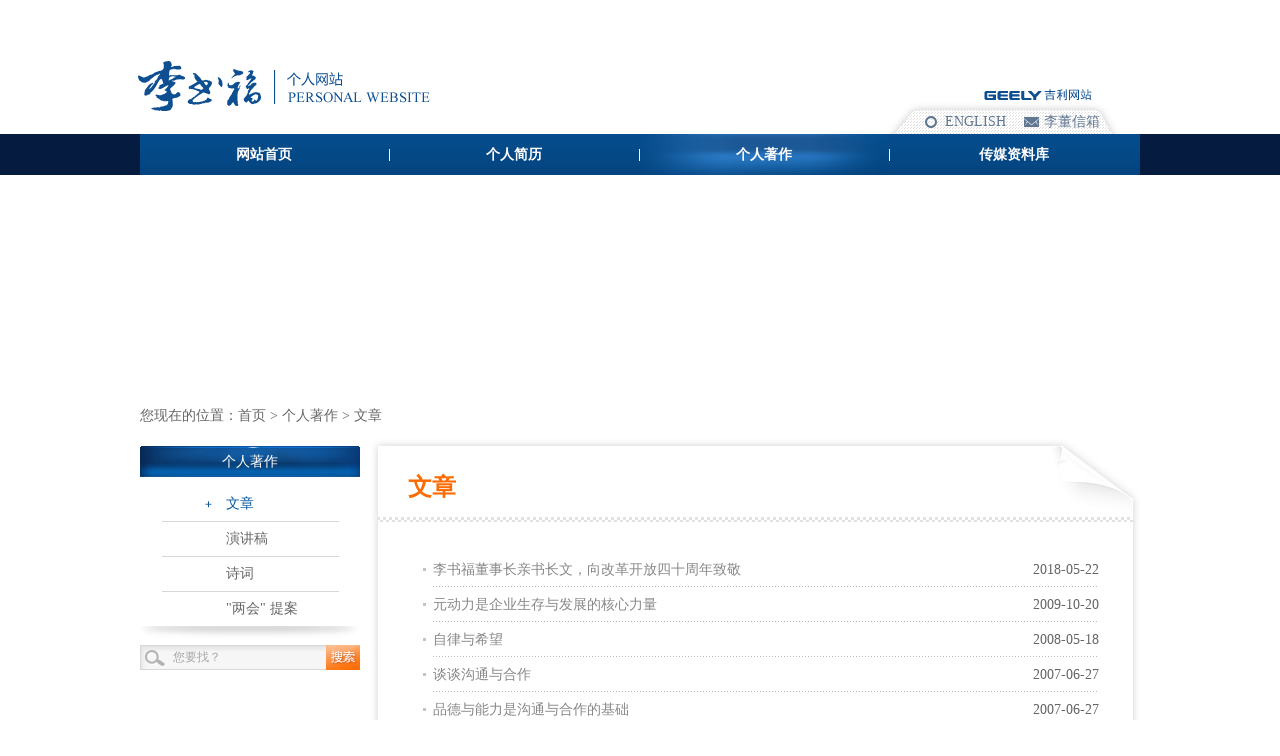

--- FILE ---
content_type: text/html; charset=UTF-8
request_url: https://shufuli.com/works.php?1
body_size: 6109
content:
<!DOCTYPE html PUBLIC "-//W3C//DTD XHTML 1.0 Transitional//EN" "http://www.w3.org/TR/xhtml1/DTD/xhtml1-transitional.dtd">
<html xmlns="http://www.w3.org/1999/xhtml">
<head>
   
<link rel="shortcut icon" href="favicon.ico">
<meta http-equiv="Content-Type" content="text/html; charset=utf-8" />
<meta name="keywords" content="李书福个人网站" />
<meta name="description" content="李书福个人网站" />
<title>&#26446;&#20070;&#31119;&#19987;&#39064;&#32593;&#31449;</title>
<link href="css/reset.css" rel="stylesheet" type="text/css">
<link href="css/css.css" rel="stylesheet" type="text/css">
<script type="text/javascript" src="js/jquery.js"></script>
<script type="text/javascript" src="js/scroll.js"></script>
<script type="text/javascript" src="js/InsertFlash.js"></script>
<!--[if IE 6]>
	<script src="js/IE6PNG.js"></script>
	<script type="text/javascript">
		IE6PNG.fix('.png');
	</script>
<![endif]--><script type="text/javascript">
$(function(){
	$(".innerNav li .navbarA:eq(2)").addClass("selected");
	$(".sidleList li:eq(0)").addClass("on");
})
</script>
</head>
<body>
<div class="header clear">
	<div class="log fLe"><a href="index.php"><img src="img/log1.png" alt="" class="png" /></a></div>
    <div class="headRight fRi">
    	<div class="jili"><a href="http://www.geely.com/welcome/index.html" target="_blank"><img src="img/jili1.png" alt="" class="png" /></a></div>
        <div class="headLink png">
        	<span class="english"><a href="http://global.geely.com/" target="_blank">ENGLISH</a></span>
            <span class="email"><a href="javascript:void(0);" onclick="$('.tips1').show();return false;">李董信箱</a></span>
        </div>
    </div>
</div><div class="navbar">
	<div class="innerNav" id="innerNav">
    	<ul class="clear">
        	<li><a href="index.php" class="navbarA">网站首页</a></li>
            <li><a href="resume.php" class="navbarA">个人简历</a>
            	<div class="navbarShow png">
                	<div class="innerNavShow png">
                    	<div class="NavShowLists">
                            <a href="resume.php">个人简历</a>
                            <!--<a href="javascript:void(0);" id="photoShow1">个人相册</a>-->
                        </div>
                    </div>
                </div>
            </li>
            <li><a href="works.php" class="navbarA">个人著作</a>
            	<div class="navbarShow png">
                	<div class="innerNavShow png">
                    	<div class="NavShowLists">
                            <a href="works.php?1">文章</a>
                            <a href="works.php?2">演讲稿</a>
                            <a href="works.php?3">诗词</a>
                            <a href="works.php?4">"两会" 提案</a>
                        </div>
                    </div>
                </div>
            </li>
            <li class="last"><a href="media.php" class="navbarA">传媒资料库</a>
            	<div class="navbarShow png">
                	<div class="innerNavShow png">
                    	<div class="NavShowLists">
                            <a href="media.php">文字报道</a>
                            <a href="media_photo_index.php">资料图片</a>
                            <a href="media_video.php">视频资料</a>
                        </div>
                    </div>
                </div>
            </li>
        </ul>
    </div>
</div>
<script type="text/javascript">
	$(function(){
		$("#photoShow1").click(function(){
			$(".tips").show();
			albumByJquery({
				imgid:"#albumimg",
				listid:"#albumlist",
				clickle:".clickle",
				clickri:".clickri",
				deviation:0,
				after:function(a){
					var val = a.data('mes');
					var tim = a.data('time');
					$('#albumtxt').html(val);
					$('#albumtime').html(tim);
				}
			})
		});
		$("#innerNav li").each(function(){
			$(this).hover(function(){
				$(this).children(".navbarShow").show().parent().siblings().children(".navbarShow").hide();
			},function(){
				$(this).children(".navbarShow").hide();
			})
		})
	})
</script><div class="bodyer">
	<div class="banner">
	<script>FlashInsert('FlashID', 'swf/banner_grzz.swf', '100%', '100%', 'always', 'transparent', '', 'high', 'middle');</script>
</div>    <div class="path">您现在的位置：<a href="index.php">首页</a> > <a href="works.php">个人著作</a> > 文章</div>
    <div class="clear">
    	<div class="sidleNav fLe">
    <div class="sidleTitle">个人著作</div>
    <div class="sidleList">
        <ul class="clear">
            <li><a href="works.php?1">文章</a></li>
            <li><a href="works.php?2">演讲稿</a></li>
            <li><a href="works.php?3">诗词</a></li>
            <li class="last"><a href="works.php?4">"两会" 提案</a></li>
        </ul>
    </div>
    <div><img src="img/sidlebottom.jpg" alt="" /></div>
    <form action="search.php" method="post" name="form2">
<div class="search">
    <input type="text" value="您要找？" onclick="this.value=''" onblur="if(this.value==''){this.value='您要找？'}" id="keyword" name="keyword" />
    <input type="submit" name="" value="" style="background:url(img/searchbtn.jpg) no-repeat;width:34px;height:25px;border:0;padding:0;cursor: pointer;" />
</div>
</form></div>        <div class="content fRi">
        	<div class="contentTop">
            	<div class="title" style="color:#fd6c02;">文章</div>
            </div>
            <div class="innerCont">
            	<div class="works">
                                    	<ul class="clear">
                                            	<li>
                        	<div class="workslist">
                            	<div class="fLe"><a href="works_info.php?1/583">李书福董事长亲书长文，向改革开放四十周年致敬</a></div>
                                <div class="fRi">2018-05-22</div>
                            </div>
                        </li>
                                            	<li>
                        	<div class="workslist">
                            	<div class="fLe"><a href="works_info.php?1/17">元动力是企业生存与发展的核心力量</a></div>
                                <div class="fRi">2009-10-20</div>
                            </div>
                        </li>
                                            	<li>
                        	<div class="workslist">
                            	<div class="fLe"><a href="works_info.php?1/18">自律与希望</a></div>
                                <div class="fRi">2008-05-18</div>
                            </div>
                        </li>
                                            	<li>
                        	<div class="workslist">
                            	<div class="fLe"><a href="works_info.php?1/19">谈谈沟通与合作</a></div>
                                <div class="fRi">2007-06-27</div>
                            </div>
                        </li>
                                            	<li>
                        	<div class="workslist">
                            	<div class="fLe"><a href="works_info.php?1/20">品德与能力是沟通与合作的基础</a></div>
                                <div class="fRi">2007-06-27</div>
                            </div>
                        </li>
                                            	<li>
                        	<div class="workslist">
                            	<div class="fLe"><a href="works_info.php?1/21">诚信来源于品德、能力与法制</a></div>
                                <div class="fRi">2007-06-27</div>
                            </div>
                        </li>
                                            	<li>
                        	<div class="workslist">
                            	<div class="fLe"><a href="works_info.php?1/22">我对自主品牌的理解</a></div>
                                <div class="fRi">2007-06-27</div>
                            </div>
                        </li>
                                            	<li>
                        	<div class="workslist">
                            	<div class="fLe"><a href="works_info.php?1/23">我对公平的理解</a></div>
                                <div class="fRi">2007-06-27</div>
                            </div>
                        </li>
                                            	<li>
                        	<div class="workslist">
                            	<div class="fLe"><a href="works_info.php?1/24">我对领导的理解</a></div>
                                <div class="fRi">2007-06-27</div>
                            </div>
                        </li>
                                            	<li>
                        	<div class="workslist">
                            	<div class="fLe"><a href="works_info.php?1/25">我对成才的理解</a></div>
                                <div class="fRi">2007-06-27</div>
                            </div>
                        </li>
                                            	<li>
                        	<div class="workslist">
                            	<div class="fLe"><a href="works_info.php?1/26">留住人才的五大基本要素</a></div>
                                <div class="fRi">2007-06-27</div>
                            </div>
                        </li>
                                            	<li>
                        	<div class="workslist">
                            	<div class="fLe"><a href="works_info.php?1/27">如何解决规范运行所追求的长远目标与执行过程中所出现的效率低下的矛盾</a></div>
                                <div class="fRi">2007-06-27</div>
                            </div>
                        </li>
                                            	<li>
                        	<div class="workslist">
                            	<div class="fLe"><a href="works_info.php?1/28">简单有效的管理就是最好的管理</a></div>
                                <div class="fRi">2007-06-27</div>
                            </div>
                        </li>
                                            	<li>
                        	<div class="workslist">
                            	<div class="fLe"><a href="works_info.php?1/29">用钱更比赚钱难</a></div>
                                <div class="fRi">2007-06-27</div>
                            </div>
                        </li>
                                            	<li>
                        	<div class="workslist">
                            	<div class="fLe"><a href="works_info.php?1/30">过分严格的财务政策反而得不偿失 过度失控的权力腐败必须从严治理</a></div>
                                <div class="fRi">2007-06-27</div>
                            </div>
                        </li>
                                            	<li>
                        	<div class="workslist">
                            	<div class="fLe"><a href="works_info.php?1/31">如何克服多学科管理的边缘交叉所产生的沟通障碍</a></div>
                                <div class="fRi">2007-06-27</div>
                            </div>
                        </li>
                                            </ul>
                    <div class="page" style="text-align:center;padding:40px 0 20px 0;"><a href="http://shufuli.com/index.php?works/index/1/1" target="_self" >&laquo;</a><a href="http://shufuli.com/index.php?works/index/1/1" target="_self"  class="active">1</a><a href="http://shufuli.com/index.php?works/index/1/2" target="_self" >2</a><a href="http://shufuli.com/index.php?works/index/1/2" target="_self" >&raquo;</a></div>
                                    </div>
            </div>
        </div>
    </div>
</div>
<div class="footerBox">
	<div class="footer clear">
        <div class="white">
    <a href="#" class="top">TOP</a>
</div>
<div class="innerFoot clear">
	﻿<div class="footLeft fLe">
    <div class="fLe">分享到：</div>
    <div class="fLe">
        <!-- JiaThis Button BEGIN -->
        <div class="jiathis_style">
            <a class="jiathis_button_tsina"></a>
            <a class="jiathis_button_tqq"></a>
            <a class="jiathis_button_qzone"></a>
            <a class="jiathis_button_renren"></a>
            <a href="http://www.jiathis.com/share" class="jiathis jiathis_txt jtico jtico_jiathis" target="_blank"></a>
            <a class="jiathis_counter_style"></a>
        </div>
        <script type="text/javascript" src="http://v3.jiathis.com/code_mini/jia.js?uid=1371433708000186" charset="utf-8"></script>
        <!-- JiaThis Button END -->
    </div>
<!--	<p class="fLe">&nbsp;&nbsp;浙ICP备11045738号-7</p>-->
<span data-v-cd4c88c4="" class="beiAn">浙江吉利控股集团有限公司 版权所有| <a data-v-cd4c88c4="" href="https://beian.miit.gov.cn" target="_blank" style="color: rgb(0, 0, 0);">浙ICP备11045738号-7</a></span>
</div>
<div class="footRight fRi"></div>
<div style="float:center; font-size:12px; margin-top:8px; margin-bottom:8px; text-align:center; margin-right:13px; display:none">李书福个人网站</div>
</div>
	    </div>
</div>
<script type="text/javascript" src="js/albumByJquery.js"></script>
<script type="text/javascript" src="js/somesayss.js"></script>
<div class="tips">
    <div class="mapUp">
    	<div class="photo">
            <div class="clear"><a href="javascript:void(0);" onclick="$('.tips').hide();" class="close"><img src="img/close.png" class="png" /></a></div>
            <div class="tipCont">
                <div class="imgList">
                    <div class="img" id="img">
                        <a class="list-but1 list-left1 clickle png" id="clickle" href="javascript:void(0);"></a>
                        <a class="list-but1 list-right1 clickri png" id="clickri" href="javascript:void(0);"></a>
                        <div class="text clear png">
                            <span class="fRi" id="albumtime" style="display:none;"></span>
                            <p id="albumtxt"></p>
                        </div>
                        <img src="img/plug/tran.gif" width="904" height="548" id="albumimg" alt="" />
                    </div>
                    <div class="list">
                        <a class="list-but list-left fLe clickle" href="javascript:void(0);"></a>
                        <a class="list-but list-right fRi clickri" href="javascript:void(0);"></a>
                        <div class="list-main fLe">
                            <ul id="albumlist">
                                                            <li><a href="/upload/201307/4eee450b2e146bb9c09278af47e8e316.jpg" data-mes="相册二" data-time="2013-07-01"><img src="/upload/201307/4eee450b2e146bb9c09278af47e8e316_thumb.jpg" alt="" width="120" height="67" /></a></li>
                                                            <li><a href="/upload/201307/48afa150c1e7443321e7735a0a96d0b7.jpg" data-mes="相册一" data-time="2013-07-01"><img src="/upload/201307/48afa150c1e7443321e7735a0a96d0b7_thumb.jpg" alt="" width="120" height="67" /></a></li>
                                                        </ul>
                        </div>
                    </div>
                </div>
            </div>
        </div>
    </div>
    <div class="tipsBg"></div>
</div>
<script type="text/javascript">
$(function(){
	$("#img").hover(
		function(){$("#clickle").show();$("#clickri").show();},
		function(){$("#clickle").hide();$("#clickri").hide();}
	)
})
</script><script type="text/javascript">
function change_captcha(){
    $("#captcha_pic").attr("src","http://shufuli.com/index.php?captcha/index/"+parseInt(Math.random()*1000));
    $("#captcha").focus();
}
function check_form() {
    var email = $("#email").val();
    var content = $("#content").val();
    var captcha=$("#captcha").val();

    if(email==""){
        alert("邮箱不能为空");
        $("#email").focus();
        return false;
    }else{
        var reg = /^\w+((-\w+)|(\.\w+))*\@[A-Za-z0-9]+((\.|-)[A-Za-z0-9]+)*\.[A-Za-z0-9]+$/;
        if(!reg.test(email)){
            alert("邮箱格式不对");
            $("#email").select();
            return false;
        }
    }
    if (content == "输入您想要说的") {
        alert("请发表您的留言");
        $("#content").focus();
        return false;
    }
    if (content == "") {
        alert("请发表您的留言");
        $("#content").focus();
        return false;
    }
    if(captcha==""){
        alert("验证码不能为空");
        $("#captcha").focus();
        return false;
    }
    return true;
}
</script>
<div class="tips1">
    <div class="mapUp1">
    	<img src="img/email_text.png" alt="" class="png" />
    	<div class="email">
        	<div class="clear"><a href="javascript:void(0);" onclick="$('.tips1').hide();" class="close1"><img src="img/close.png" class="png" /></a></div>
        	<div class="innerEmail">
           	 	<div class="emailText">李董信箱</div>
                <div class="clear">
                	<div class="emailLeft fLe">
                    	<div class="emailText1">提醒：</div>
                        <ul>
                        	<li class="clear">
                            	<div class="emailNum fLe">01</div>
                                <div class="emailCont fLe">李董信箱--是吉利员工和李董沟通交流的桥梁，是倾诉意见和建议的窗口。</div>
                            </li>
                            <li class="clear">
                            	<div class="emailNum fLe">02</div>
                                <div class="emailCont fLe">李董信箱--是李董听取吉利用户、经销商、供应商等外部声音的平台，欢迎您向我们提出意见、建议、批评和要求，我们会及时给予回复。</div>
                            </li>
                            <li class="clear">
                            	<div class="emailNum fLe">03</div>
                                <div class="emailCont fLe">严禁一切攻击行为，以及一切利用“李董信箱”进行造谣、诽谤、传播反动言论等种种非法行为。</div>
                            </li>
                            <li class="clear">
                            	<div class="emailNum fLe">04</div>
                                <div class="emailCont fLe">您的留言我们将严格保密并向李董反馈或者按照相关制度和程序，向有关单位交办或转办，并在一定的时限内向您反馈处理结果。</div>
                            </li>
                        </ul>
                    </div>
                    <div class="emailRight fLe">
                    <form enctype="multipart/form-data" method="post" action="email.php?post" style="margin:0px;padding:0px;" onsubmit="return check_form();">
                    	<table cellpadding="0" cellspacing="0" border="0" width="100%">
                        	<tr><td align="right" class="right">留言人类型：</td><td>
                                <select id="message" name="message">
                                    <option value="内部员工">内部员工</option>
                                    <option value="吉利用户">吉利用户</option>
                                    <option value="经销商">经销商</option>
                                    <option value="供应商">供应商</option>
                                    <option value="其他">其他</option>
                                </select>
                                <span>*</span></td></tr>
                            <tr><td align="right" class="right">留言类型：</td><td>
                                <select id="types" name="types">
                                    <option value="建议类">建议类</option>
                                    <option value="咨询类">咨询类</option>
                                    <option value="投诉类">投诉类</option>
                                    <option value="举报类">举报类</option>
                                    <option value="其他">其他</option>
                                </select>
                                <span>*</span></td></tr>
                                                        <tr><td align="right" class="right">姓名：</td><td><input type="text" value="" id="username" name="username" /><input type="hidden" value="52.14.27.117" id="ip" name="ip" /></td></tr>
                            <tr><td align="right" class="right">电话：</td><td><input type="text" value="" id="tel" name="tel" /></td></tr>
                            <tr><td align="right" class="right">邮箱：</td><td><input type="text" value="" id="email" name="email" style="background:#edecec;" /><span>*</span></td></tr>
                            <tr><td align="right" valign="top" class="right">发表留言：</td><td><textarea rows="3" id="content" name="content" onfocus="$(this).css('color','#666666')" onblur="$(this).css('color','#ababab')">输入您想要说的</textarea><span>*</span></td></tr>
                            <tr><td align="right" class="right">附件：</td><td><input type="file" id="file" name="file" /></td></tr>
                            <tr><td align="right" class="right">是否回复：</td><td><input type="radio" value="是" id="reply1" name="reply" style="width:12px;height:12px;padding:0;border:0;background:none;" />&nbsp;是&nbsp;&nbsp;&nbsp;<input type="radio" value="否" id="reply2" name="reply" style="width:12px;height:12px;padding:0;border:0;background:none;" />&nbsp;否</td></tr>
                            <tr><td align="right" class="right">验证码：</td><td><input type="text" name="captcha" id="captcha" autocomplete="off" maxlength="4" style="width:77px;" /><a href="javascript:change_captcha();"> <img id="captcha_pic" class="vcode" src="http://shufuli.com/index.php?captcha/index/63" align="absmiddle" style="margin-left:5px; *margin-bottom:3px" /></a>
                            <a href="javascript:change_captcha();" class="acode" style="margin-left:5px">看不清？换一张</a>&nbsp;&nbsp;<span>*</span></td></tr>
                            <tr><td>&nbsp;</td><td><input type="submit" value="" name="" style="background:url(img/emailbtn.jpg) no-repeat;width:117px;height:31px;padding:0;border:0;cursor:pointer;" /></td></tr>
                            <tr><td>&nbsp;</td><td><em>注意：加*的为必填表项，其他为选填项，请正确填写</em></td></tr>
                        </table>
                    </form>
                    </div>
                </div>
            </div>
        </div>
    </div>
    <div class="tipsBg1"></div>
</div></body>
</html>

--- FILE ---
content_type: text/css
request_url: https://shufuli.com/css/reset.css
body_size: 632
content:
html{*overflow:auto;_overflow-y:scroll;}
body{cursor:default;-webkit-text-size-adjust:none;font-size:14px;font-family:Arial;background:#FFF;-webkit-text-size-adjust:none;}
body,div,dl,dt,dd,ul,ol,li,h1,h2,h3,h4,h5,h6,pre,form,fieldset,input,textarea,p,blockquote,th,td{padding:0;margin:0;}
table{border-collapse:collapse;border-spacing:0;}
fieldset,img{border:0;}
address,caption,cite,code,dfn,em,th,var{font-weight:normal;font-style:normal;}
strong{font-style:normal;}
ol,ul,li{list-style:none outside none;}
caption{text-align:left;}
h1,h2,h3,h4,h5,h6{font-weight:normal;font-size:100%;}
q:before,q:after{content:'';}
abbr,acronym{border:0;} 
a{outline:none;cursor:pointer;*outline:expression(this.hideFocus=true);text-decoration:none;}
img,object{vertical-align:top;}
input{outline:none;*outline:expression(this.hideFocus=true);}
button::-moz-focus-inner, input[type="reset"]::-moz-focus-inner, input[type="button"]::-moz-focus-inner, input[type="submit"]::-moz-focus-inner, input[type="file"] > input[type="button"]::-moz-focus-inner{border:none;padding:0;}
.clear{zoom:1;}
.clear:after{visibility:hidden;display:block;font-size:0;content:"1";clear:both;height:0;}
.fLe{float:left;_display:inline;}
.fRi{float:right;_display:inline;}

--- FILE ---
content_type: text/css
request_url: https://shufuli.com/css/css.css
body_size: 4426
content:
@charset "utf-8";
@import "reset.css";
/*globe*/
body{position:relative;height:100%;}
a{color:#666;}
a:hover{color:#045fac;}
/*public*/
.header{width:1004px;margin:auto;padding-top:61px;}
.header .headRight{padding-top:28px;}
.header .headRight .jili{text-align:right;padding:0 50px 0 0;}
.header .headRight .headLink{background:url(../img/hd_pic.png) no-repeat;width:197px;height:29px;line-height:33px;margin-right:20px;padding:4px 0 0 42px;}
.header .headRight .headLink .english{background:url(../img/hd_squ1.gif) no-repeat left center;padding-left:20px;font-family:"微软雅黑";margin-right:14px;}
.header .headRight .headLink .email{background:url(../img/hd_squ2.jpg) no-repeat left center;padding-left:20px;font-family:"宋体";}
.header .headRight .headLink a{color:#607792;}
.header .headRight .headLink a:hover{color:#051f44;}

.banner{height:200px;}

.footerBox{width:100%;background:#c8c8c8;}
.footerBox .footRight{margin-right:7px;}
.footer{width:1000px;margin:auto;padding:0 0 35px 0;}
.footer .white{width:755px;height:50px;background:#fff;float:right;margin-right:7px;_margin-right:4px;position:relative;}
.footer .white1{width:563px;height:50px;background:#fff;position:relative;margin-left:243px;}
.footer .white1 .top{display:block;width:36px;height:32px;line-height:32px;background:#fd6c02;color:#fff;font-weight:700;text-align:center;right:22px;bottom:0;position:absolute;}
.footer .white .top{display:block;width:36px;height:32px;line-height:32px;background:#fd6c02;color:#fff;font-weight:700;text-align:center;right:22px;bottom:0;position:absolute;}
.footer .innerFoot{width:762px;height:35px;float:right;}
.footer .innerFoot1{width:563px;height:35px;margin-left:243px;}
.footer .footLeft{height:20px;line-height:20px;font-family:"宋体";color:#fff;margin-top:15px;}
.footer .footRight{padding-top:5px;margin-top:15px;font-size:11px;color:#fff;font-family:"宋体"}
.footer .footRight span{font-family:Arial;}
.footer .footRight a{color:#fff;}
.footer .footRight a:hover{color:#fd6c02;}

.navbar{width:100%;background:#051c40;_margin-top:-4px;font-family:"微软雅黑";}
.innerNav{width:1000px;margin:auto;height:41px;line-height:41px;background:url(../img/navline.jpg) repeat-x;}
.innerNav li{float:left;width:250px;text-align:center;background:url(../img/navline1.jpg) no-repeat right center;position:relative;}
.innerNav li.last{background:none;}
.innerNav li .navbarA{display:block;width:248px;height:41px;color:#fff;font-size:14px;font-weight:700;}
.innerNav li .navbarA:hover{color:#fff;background:url(../img/nav_hover.jpg) no-repeat;}
.innerNav li .navbarA.selected{color:#fff;background:url(../img/nav_hover.jpg) no-repeat;}
.innerNav .navbarShow{position:absolute;position:absolute;left:-3px;top:33px;background:url(../img/navshow_squ.png) no-repeat center top;padding-top:8px;width:256px;display:none;z-index:5px;}
.innerNav .innerNavShow{background:url(../img/navshow_bg.png) repeat-y;}
.innerNav .NavShowLists{width:248px;margin:auto;padding:10px 0;}
.innerNav .NavShowLists a{height:34px;line-height:34px;display:block;color:#666;font-size:14px;padding-left:95px;text-align:left;}
.innerNav .NavShowLists a:hover{color:#fff;background:#044581;}

.path{height:45px;line-height:45px;color:#666;}
.sidleNav{width:220px;padding-top:8px;}
.sidleNav .sidleTitle{background:url(../img/sidehover.gif) no-repeat;height:31px;line-height:31px;text-align:center;color:#fff;}
.sidleNav .sidleList{width:177px;margin:auto;padding-top:10px;}
.sidleNav .sidleList li{float:left;width:177px;border-bottom:1px solid #d7d7d7;}
.sidleNav .sidleList li.last{border:none;}
.sidleNav .sidleList li a{color:#666;display:block;width:113px;padding-left:64px;height:34px;line-height:34px;}
.sidleNav .sidleList li a:hover{color:#05579e;background:url(../img/jia.jpg) no-repeat 43px center;}
.sidleNav .sidleList li.on a{color:#05579e;background:url(../img/jia.jpg) no-repeat 43px center;}
.search{background:url(../img/searchL.jpg) no-repeat 0 0;padding-left:30px;height:25px;}
.search input{float:left;font-family:"微软雅黑";font-size:12px;padding:0 3px;height:25px;line-height:25px;color:#a7a6a6;border:0;background:none;width:150px;}

.bodyer{padding-top:18px;width:1000px;margin:auto;font-family:"微软雅黑";color:#666;}
.content{background:url(../img/contentline.jpg) repeat-y;width:769px;}
.content .contentTop{background:url(../img/contenttop.jpg) no-repeat;height:84px;}
.content1{background:url(../img/contentline1.jpg) repeat-y;width:575px;margin-left:17px;}
.content1 .contentTop1{background:url(../img/contenttop1.jpg) no-repeat;height:83px;}
.title{font-size:24px;font-weight:700;color:#0067b2;padding:33px 0 0 37px;}
.innerCont{min-height:300px;_height:100%;_height:300px;padding:10px 0 25px 0;color:#666;line-height:23px;}

/*Private*/
/*首页*/
.i_body{width:100%;background:url(../img/i_bodybox.jpg) no-repeat center top;height:802px;}
.i_navbar{background:url(../img/i_navbg.png) no-repeat;width:1020px;margin:auto;height:61px;margin-top:-10px;overflow:hidden;}
.i_navbar .i_innerNav{width:1000px;margin:auto;height:51px;}
.i_navbar .i_innerNav ul{padding-top:10px;}
.i_navbar .i_innerNav li{background:url(../img/i_navline.jpg) no-repeat right bottom;width:250px;float:left;}
.i_navbar .i_innerNav li.last{background:none;}
.i_navbar .i_innerNav li a{width:248px;font-size:14px;color:#fff;font-weight:700;text-align:center;line-height:51px;display:block;}
.i_navbar .i_innerNav li a:hover{background:url(../img/i_navhover.jpg) no-repeat center top;}
.i_navbar .i_innerNav li.last a{width:250px;}
.i_navbar .i_innerNav li.cur a{background:url(../img/i_navhover.jpg) no-repeat center top;}
.i_bordyer{width:1000px;margin:auto;}
.i_bordyer .i_top{background:url(../img/cont_line.jpg) repeat-x;height:25px;line-height:25px;font-size:11px;font-family:"微软雅黑";color:#687c94;padding:0 8px;}
.i_bordyer .i_top span{font-size:12px; text-transform:uppercase;}
.i_bordyer .i_top .i_english{padding-top:10px;}
.i_bordyer .i_content{height:410px;}
.i_bottom{background:url(../img/i_bottom.png) no-repeat;width:1032px;margin:auto;height:150px;}
.i_bottom ul{width:1000px;margin:auto;}
.i_bottom li{font-size:14px;font-family:"微软雅黑";float:left;color:#030303;height:76px;line-height:76px;width:225px;text-align:center;}

/*个人简历*/
.resume{width:697px;margin:auto;}
.resume em{font-size:11px;/*text-transform:uppercase;*/line-height:20px;}
.resume .resList{background:url(../img/line.jpg) no-repeat center bottom;padding:10px 0;}
.resume .nameL span{font-size:18px;color:#fd6c02;font-weight:700;}
.resume .nameL1 span,.resume .nameR1 span{font-size:16px;font-weight:700;}
.resume .nameR1{width:305px;}
.resume .resImg{padding:10px 0;}
.resume .resRight{width:502px;padding:10px 0 10px 15px;}
.resume .resRight span{color:#fd6c02;font-size:16px;font-weight:700;}
.resume .resTitle{color:#0067b2;font-size:16px;font-weight:700;padding:20px 0;}

/*个人相册*/
.tips{width:100%;height:100%;position:absolute;top:0;left:0;display:none;}
.tipsBg{width:100%;height:100%;background:#000;filter:alpha(opacity=50);-moz-opacity:0.5;-khtml-opacity:0.5;opacity:0.5;}
.mapUp{z-index:50;font-family:"微软雅黑";background:#fff;width:940px;height:707px;position:absolute;left:50%;top:75px;margin-left:-480px;z-index:99;}
.photo{height:34px;}
.photo .close{float:right;display:block;width:34px;height:34px;margin:-13px -23px 0 0;}

.imgList .img{width:904px;height:548px;position:relative;background:url('../img/plug/loading.gif') no-repeat 50%;margin:auto;}
.imgList .text{position:absolute;left:0;bottom:0;z-index:5;background:url(../img/line.png) repeat-x;height:47px;line-height:47px;width:904px;}
.imgList .text p{padding-left:20px;color:#fff;}
.imgList .list{width:902px;height:79px;margin:auto;margin-top:8px;border:1px solid #dadbdb;padding:13px 0;}
.imgList .list-but{width:34px;height:79px;display:block;}
.imgList .list-left{background:url(../img/left.jpg) no-repeat center;}
.imgList .list-right{background:url(../img/right.jpg) no-repeat center;}
.imgList .list-left:hover{background:url(../img/left_hover.jpg) no-repeat center;}
.imgList .list-right:hover{background:url(../img/right_hover.jpg) no-repeat center;}
.imgList .list-but1{width:32px;height:64px;display:block;position:absolute;top:40%;display:none;z-index:5;}
.imgList .list-left1{background:url(../img/left.png) no-repeat center;left:0;}
.imgList .list-right1{background:url(../img/right.png) no-repeat center;right:0;}
.imgList .list-left1:hover{background:url(../img/left.png) no-repeat left center;}
.imgList .list-right1:hover{background:url(../img/right.png) no-repeat right center;}
.imgList .list-main{width:832px;height:79px;position:relative;overflow:hidden;}
.imgList .list-main ul{position:absolute;width:90000px;}
.imgList .list-main li{float:left;_display:inline;margin-right:8px;}
.imgList .list-main a{display:block;width:120px;height:67px;border:1px solid #e1e1e1;padding:5px;}
.imgList .list-main a:hover,.imgList .list-main a.on{border-color:#008cd7;}

/*个人著作*/
.works{width:666px;margin:auto;padding-top:20px;}
.works li{width:666px;float:left;background:url(../img/works_dian.jpg) no-repeat left center;padding-left:10px;}
.works li .last{background:none;}
.works .workslist{height:35px;line-height:35px;background:url(../img/dian.gif) repeat-x left bottom;}
.works .workslist a{color:#888;}
.works .workslist a:hover{color:#fd6c02;}

/*邮箱登录*/
.tips1{width:100%;height:100%;position:absolute;top:0;left:0;display:none;}
.tipsBg1{width:100%;height:100%;filter:alpha(opacity=50);-moz-opacity:0.5;-khtml-opacity:0.5;opacity:0.5;background:#000;}
.mapUp1{z-index:50;font-family:"微软雅黑";width:815px;height:639px;position:absolute;left:50%;top:75px;margin-left:-400px;z-index:99;}
.email{padding:10px;background:#fff;margin-top:23px;position:relative;color:#666;}
.email .close1{position:absolute;top:-15px;right:-23px;}
.email .innerEmail{background:#fff url(../img/email_bg.jpg) no-repeat;width:755px;height:594px;padding:0 20px;}
.email .emailText{font-size:18px;font-weight:700;text-align:center;height:62px;line-height:62px;background:url(../img/dian1.gif) repeat-x left bottom;color:#333;}
.email .emailLeft{width:240px;background:url(../img/dian2.gif) repeat-y right top;height:480px;padding:30px 30px 0 5px;}
.email .emailLeft ul{height:430px;background:url(../img/pic05.jpg) no-repeat right bottom;}
.email .emailLeft .emailText1{font-size:18px;font-weight:700;color:#f25601;padding-bottom:8px;border-bottom:1px solid #cbcbcb;margin-bottom:15px;}
.email .emailLeft li{float:left;padding:0 0 15px 0;}
.email .emailLeft .emailNum{color:#f25601;font-weight:700;width:20px;}
.email .emailLeft .emailCont{width:220px;line-height:18px;}
.email .emailRight{padding:30px 0 0 20px;}
.email .emailRight textarea{border:1px solid #dadada;width:270px;font-size:12px;font-family:"微软雅黑";padding:3px;color:#ababab;}
.email .emailRight select{width:156px;height:20px;border:1px solid #dadada;}
.email .emailRight input{border:1px solid #dadada;height:20px;line-height:20px;font-family:"微软雅黑";font-size:12px;color:#666;padding:0 3px;width:270px;}
.email .emailRight td{padding-bottom:10px;}
.email .emailRight td span{color:#f25601;font-size:18px;padding-left:10px;}
.email .emailRight td em{color:#f25601;}
.email .emailRight .right{padding-right:10px;}

/*传媒资料库右侧内容*/
.mediaRight{border:1px solid #d6d8d8;width:165px;height:418px;}
.mediaRight .mediaRightBox{width:165px;height:392px;overflow:hidden;position:relative;}
.mediaRight .mediaRightImg{width:153px;height:193px;padding:6px;}
.mediaRight .mediaRightLine{border-top:1px solid #d6d8d8;border-bottom:1px solid #d6d8d8;}
.mediaRight .mediaRightText{width:130px;margin:auto;background:url(../img/dian.jpg) no-repeat 2px 16px;padding:10px 0 10px 12px;}
.mediaRight .mediaRightCont{width:135px;height:105px;overflow:hidden;padding:13px 0 13px 25px;background:#fafbfb;position:relative;}
.mediaRight .mediaRightCont a{color:#a1a2a2;}
.mediaRight .mediaRightCont a:hover{color:#045fac;}
.mediaRight .mediaRightCont .mediaMore{position:absolute;top:0;left:0;}
.mediaRight .mediaBtn{height:19px;padding-top:6px;border-top:1px solid #d6d8d8;}
.mediaRight .mediaBtn a{margin-right:6px;float:right;display:block;width:7px;height:12px;}
.mediaRight .mediaLeft1{background:url(../img/media_left.jpg) no-repeat;}
.mediaRight .mediaLeft1:hover{background:url(../img/media_left_hover.jpg) no-repeat;}
.mediaRight .mediaRight1{background:url(../img/media_right.jpg) no-repeat;}
.mediaRight .mediaRight1:hover{background:url(../img/media_right_hover.jpg) no-repeat;}
.mediaRight li{width:165px;float:left;}

/*文字报道*/
.media,.mediaVideo{width:495px;margin:auto;padding-top:20px;}
.media li{width:495px;float:left;background:url(../img/works_dian.jpg) no-repeat left center;padding-left:10px;}
.media li .last{background:none;}
.media .workslist{height:35px;line-height:35px;background:url(../img/dian.gif) repeat-x left bottom;}
.media .workslist a{color:#888;}
.media .workslist a:hover{color:#fd6c02;}

/*资料图片*/
.mediaPhoto{width:475px;margin:auto;padding-top:20px;}
.mediaPhoto a{color:#666;}
.mediaPhoto a:hover{color:#fd6c02;}
.mediaPhoto li{padding:15px 0;background:url(../img/dian.gif) repeat-x left bottom;height:138px;}
.mediaPhoto .mediaPhotoImg{width:99px;height:128px;padding:4px;border:1px solid #d3d4d4;}
.mediaPhoto .mediaPhotoBox{width:340px;margin-right:10px;}
.mediaPhoto .mediaPhotoTxt a{font-size:14px;font-weight:700;height:30px;line-height:30px;}
.mediaPhoto .mediaPhotoTxt a:hover{color:#fd6c02;}
.mediaPhoto .mediaPhotoCont{line-height:19px;padding-top:5px;}

.mediaPhoto1{width:509px;margin:auto;padding:30px 0;}
.mediaPhoto1_box{border:1px solid #ebebeb;background:#f7f7f7;width:507px;height:239px;position:relative;}
.mediaPhoto1_big_over{position:relative;overflow:hidden;width:349px;height:236px;margin-top:1px;}
.mediaPhoto1_big_list{width:349px;position:relative;height:2000em;margin:0 0 1px 1px;}
.mediaPhoto1_big_list li{float:left;}
.mediaPhoto1_big_list li img{}
.mediaPhoto1_big{display:block;width:349px;height:236px;position:relative;}
.mediaPhoto1_tit{position:absolute;left:0;bottom:0;width:337px;height:30px;padding:0 0 0 12px;line-height:30px;color:#fff;background:url(../img/line_bg.png) repeat-x;font-size:13px;font-family:"微软雅黑";}
.mediaPhoto1_list{position:absolute;/*right:0;*/top:0;z-index:99999;width:166px;}
.mediaPhoto1_list li{float:left;width:166px;background:url(../img/line_hui.jpg) no-repeat right bottom;}
.mediaPhoto1_list li.last{background:none;}
.mediaPhoto1_list li a{display:block;padding:13px 0 0 20px;width:146px;height:47px;color:#666;}
.mediaPhoto1_list li a:hover{color:#05579E;background:url(../img/sanjiao.png) no-repeat left center;}
.mediaPhoto1_list li.cur a{color:#05579E;background:url(../img/sanjiao.png) no-repeat left center;}
.mediaPhoto1_list li img{float:left;}
.mediaPhoto1_list li span{float:left;width:73px;display:block;line-height:13px;padding:3px 0 0 6px;font-size:11px;}
.mediaPhoto1_more{text-align:right;padding-top:10px;}
.mediaPhoto1_more a{color:#FD6C02;}
.mediaPhoto1_more a:hover{color:#05579E;}

/*视频资料*/
.mediaVideo{position:relative;overflow:hidden;}
.mediaVideo .mediaVideoBox{width:476px;height:353px;border:1px solid #d8dada;padding:7px;}
.mediaVideo .mediaVideoTitle{font-size:14px;height:40px;line-height:40px;border-top:1px solid #d9d8d8;margin-top:35px;}
.mediaVideo ul{width:510px;}
.mediaVideo li{padding-right:10px;float:left;}
.mediaVideo .mediaVideoImg{width:142px;height:104px;padding:7px;border:1px solid #d9dbdb;}
.mediaVideo .mediaVideoText{margin:10px 0 13px 0;width:158px;height:46px;overflow:hidden;}
.mediaVideo .mediaVideoText span{display:block;background:url(../img/video_img04.jpg) no-repeat left center;color:#999;padding-left:15px;font-size:13px;margin-top:3px;}
.mediaVideoInfoText{text-align:center;padding:10px 0;font-size:14px;}

/*详细页*/
.infoText{font-size:18px;font-weight:700;padding-bottom:20px;text-align:center;border-bottom:1px solid #e6e6e6;}
.infoTime{padding:15px 0;text-align:center;}
.page{
	font-size:12px;
	font-weight:bold;
	line-height:22px;
	text-align:center;
	margin-top: 15px;
	}
.page a{
	text-decoration:none;
	color:#015ca2;
	background:#fff;
	border:1px solid #015ca2;
	-webkit-border-radius:3px;
	-moz-border-radius:3px;
	border-radius:3px;
	padding:3px 6px;
	padding-bottom:2px;
	margin-right:3px}
.page a.active{
	background:#015ca2;
	border:1px solid #015ca2;
	color:#fff}
.page a:hover{
	text-decoration:none;
	color:#fff;
	background:#015ca2;}

--- FILE ---
content_type: application/javascript
request_url: https://shufuli.com/js/InsertFlash.js
body_size: 1388
content:


function FlashInsert(FlashIDName, FlashFileName, FlashWidth, FlashHeight, DNSSetting, WMODESetting, FlashBGColor, QSetting, FlashAlign)
{

document.write('<OBJECT CLASSID="clsid:D27CDB6E-AE6D-11cf-96B8-444553540000"');

document.write('CODEBASE="http://download.macromedia.com/pub/shockwave/cabs/flash/swflash.cab#version=6,0,29,0" ');
	document.write(' ID="'+FlashIDName+'" WIDTH="' + FlashWidth + '" HEIGHT="' + FlashHeight + '" ALIGN="'+FlashAlign+'">');

document.write('<PARAM NAME="movie" VALUE="'+ FlashFileName +'">');

document.write('<PARAM NAME="quality" VALUE="'+QSetting+'">');

document.write('<PARAM NAME="bgcolor" VALUE="'+FlashBGColor+'">');

document.write('<PARAM NAME="wmode" VALUE="'+WMODESetting+'">');

document.write('<PARAM NAME="allowScriptAccess" VALUE="'+DNSSetting+'">');

document.write('<PARAM NAME="allowFullScreen" VALUE="true">');

document.write('<EMBED SRC="'+ FlashFileName +'"  NAME="'+FlashIDName+'"');

document.write(' WIDTH="' + FlashWidth + '" HEIGHT="' + FlashHeight + '" QUALITY="'+QSetting+'" BGCOLOR="'+FlashBGColor+'"');
	document.write(' ALLOWSCRIPTACCESS="'+DNSSetting+'" ALIGN="'+FlashAlign+'" WMODE="'+WMODESetting+'" TYPE="application/x-shockwave-flash" ');

document.write(' PLUGINSPAGE="http://www.macromedia.com/go/getflashplayer" >');

document.write('</EMBED>');

document.write('</OBJECT>');
}


--- FILE ---
content_type: application/javascript
request_url: https://shufuli.com/js/scroll.js
body_size: 1530
content:
// JavaScript Document
$(function() {
var width=165;//每个图片宽度
var Movement_speed=500;//滚动速度
var Movement_time=3000;//滚动间隔时间
var slideX = {
thisUl: $('#mediaRight ul'),
btnLeft: $('#mediaBtn .mediaLeft1'),
btnRight: $('#mediaBtn .mediaRight1'),
thisLi: $('#mediaRight ul li'),
init: function () {
slideX.thisUl.width(slideX.thisLi.length * width);
slideX.slideAuto();
slideX.btnLeft.click(slideX.slideLeft).hover(slideX.slideStop, slideX.slideAuto);
slideX.btnRight.click(slideX.slideRight).hover(slideX.slideStop, slideX.slideAuto);
slideX.thisUl.hover(slideX.slideStop, slideX.slideAuto);
},
slideLeft: function () {
slideX.btnLeft.unbind('click', slideX.slideLeft);
slideX.thisUl.find('li:last').prependTo(slideX.thisUl);
slideX.thisUl.css('marginLeft', 0-width);
slideX.thisUl.animate({ 'marginLeft': 0 }, Movement_speed, function () {
slideX.btnLeft.bind('click', slideX.slideLeft);
});
return false;
},
slideRight: function () {
slideX.btnRight.unbind('click', slideX.slideRight);
slideX.thisUl.animate({ 'marginLeft': 0-width}, Movement_speed, function () {
slideX.thisUl.css('marginLeft', '0');
slideX.thisUl.find('li:first').appendTo(slideX.thisUl);
slideX.btnRight.bind('click', slideX.slideRight);
});
return false;
},
slideAuto: function () {
	slideX.intervalId = window.setInterval(slideX.slideRight, Movement_time);
},
slideStop: function () {
window.clearInterval(slideX.intervalId);
}
}
$(document).ready(function () {
slideX.init();
})
})

--- FILE ---
content_type: application/javascript
request_url: https://shufuli.com/js/somesayss.js
body_size: 49072
content:
/**
 *@Star : 2012.2.3
 *@version : 1.2.0
*/
~ function(WIN, DOC){
var $ = function(arg){
	var C = somObject;
	switch($.Typeof(arg)){
		case "Object"	: return arg.nodeType ? new C([arg]) : new C(arg);		//为了区分nodeList和DOM对象
		case "String"	: return new C(Selector(arg));
		case "Array" 	: return new C(arg);
		case "Function" : return $.Dom.ready(arg);
		default 		: return [];
	}
};
var HTML = $.html = document.documentElement;
var HEAD = $.head = DOC.head || DOC.getElementsByTagName('head')[0];
var BODY = $.body = DOC.body;
/*----base----*/
$.Browser = (function(){
	return {
		IE6		: !!WIN.ActiveXObject && !WIN.XMLHttpRequest,
		IE7		: !+"\v1" && !DOC.querySelector,
		IE8		: !+"\v1",
		IE		: !!WIN.attachEvent && !WIN.opera,
		opear	: !!WIN.opera
	}
})();
/**
 * @fileoverview somesayss core核心 v1.1.0
 */
$.Class = {
	creat:function(){
		return function(){
			this.init.apply(this, arguments);
		}
	},
	extend:function(current,target,futher){
        for(var i in current.prototype){
            target.prototype[i] = current.prototype[i]
        }
        if(!futher) return;
        for(var j in futher){
            target.prototype[j] = futher[j]
        }
        var _currentInit =  $.Use(current.prototype.init);
        var _futherInit = $.Use(futher.init);
        var _InitArgname = _currentInit.argumentsName().concat(_futherInit.argumentsName()).join(",");
        var _InitBody = _currentInit.body() + _futherInit.body();
        eval('target.prototype.init=function('+_InitArgname+'){'+_InitBody+'}');
    }
};
$.Object = {
	extend: function(target, source){		//对象的继承
		for(var i in source)
			target[i] = source[i];
		return target;
	},
	clone: function(source){		//对象的复制
		return this.extend({}, source)
	},
	hasname: function(obj, name){		//判断是否有这个方法
		try{
			var is = obj.hasOwnProperty(name);
			if(is)
				return is;
			return name in obj;
		}catch(e){
			return name in obj;
		}
	},
	isprototypename: function(obj, name){		//判断是否为原型连方法
		return !obj.hasOwnProperty(name) && name in obj;
	},
	isEmpty: function(obj){		//判断对象是否空
		var i = "";
		for(i in obj)
			break;
		return !i;
	},
	isDom: function(obj){
		return !!obj.nodeType;
	},
	log: function(obj){		//打印对象属性
		for(var i in obj){
			$.log('[ '+i+' : '+obj[i]+' ]')
		}
	}
};
$.Array = function(obj){
	if(obj.nodeType)
		return [obj];
	return $.Try(
		function(){
			return [].slice.call(obj,0);
		},
		function(){
			var arr = [], i = 0, temp;
			while(temp = obj[i++])
				arr[arr.length] = temp;
			return arr;
		},
		function(){
			return [].concat(obj);
		}
	)
};
$.Index = function(obj, objs){
	var i = objs.length, temp;
	obj = obj.dom ? obj.dom() : obj;
	while(temp = objs[--i]){
		if(obj === temp) 
			return i;
	}
	return -1;
};
$.Each = function(obj,fn,isdom){
	if(!isdom){
		var i = 0, temp;
		while(temp = obj[i++])			//为什么不逆着遍历 ? 由于Array的unique除重,如果逆着来返回的Array顺序会有偏差
			fn.call(temp, i-1, obj);
	}else{
		for(var i in obj)
			fn.call(obj[i], i, obj);
	}
};
$.log = function(arg, is){
	if(!WIN.console || is){
		var DIV = DOC.createElement('div');
		DIV.style.cssText = 'background:#CCC;color:#F00;border-top:1px solid #FFF;';
		DIV.innerHTML = 'MES: '+arg;
		BODY.appendChild(DIV);
	}else{
		WIN.console.log(arg);
	}
};
$.Typeof = function(key){
	switch(Object.prototype.toString.call(key)){
	case '[object Array]' 		: return 'Array';
	case '[object String]' 		: return 'String';
	case '[object RegExp]' 		: return 'RegExp';
	case '[object Number]' 		: return 'Number';
	case '[object Function]'	: return 'Function';
	case '[object Boolean]' 	: return 'Boolean';
	default :
		switch(key){
			case null 			: return 'Null';
			case undefined 		: return 'Undefined';
			default 			: return 'Object';
		}
	}
};
$.Try = function(){
	for(var i=0,j=arguments.length;i<j;++i){
		try{
			return arguments[i]();
		}catch(e){}
	}
}
/** /core核心 v1.1.0 */
/**
 * @fileoverview somesayss缓存系统 v1.2.0	2013.4.10
 * 增加node的data-xxx的读取
 * @param {dom} node 对象节点
 * @param {string} name
 * @param {string} value
 */
var data = function(node, name, value){
	return this instanceof data ? this.init(node, name, value) : new data(node, name, value);
}
data.prototype = {
	init: function(node, name, value){
		this.set(node, name, value);
	},
	set: function(node, name, value){
		node = node === window ? data.win : node;	//处理window对象
		var key = data.key, id = node[key], catche = data.catche;
		if(!id)
			id = node[key] = ++data.uuid;
		if(!catche[id])
			catche[id] = {};
		if(arguments.length === 1)
			return id;
		catche[id][name] = value;
		return this;
	},
	get: function(node, name){
		node = node === window ? data.win : node;
		var id = node[data.key], val;
		if(arguments.length === 1)
			return data.catche[id];
		if(id)
			val = data.catche[id][name];
		return val !== undefined ? val : data.getNodeData(node, name);
	},
	getNodeData: function(node, name){
		var val;
		if(node.dataset){
			name = data.formatName(name);
			val = node.dataset[name];
		}else{
			name = data.formatName(name, 1);
			val = $.Selector.getAttr(node, 'data-'+name);
		}
		return val;
	},
	remove: function(node, name){
		node = node === window ? data.win : node;
		var id = node[data.key];
		if(!name)
			data.clear(node, id);
		else{
			delete data.catche[id][name];
			if($.Object.isEmpty(data.catche[id]))
				data.clear(node, id);
		}
		return this;
	},
	clear: function(node, id){
		node = node === window ? data.win : node;
		var key = data.key, id = id || node[key];
		delete data.catche[id];
		$.Try(function(){
			delete node[key];
		},function(){
			node.removeAttribute(key);
		},function(){
			node[key] = undefined;		//document 是没有 removeAttribute方法的
		});
		return this;
	},
	formatName: function(name, is){
		var rex = data.rex;
		if(!is){		// 转换成 'xxxYyy' 这种格式
			return name.replace(rex.value00, function(a,b){
				return b.toUpperCase();
			})
		}else{		// 转换成 'xxx-yyy' 这种格式
			return name.replace(rex.value01, function(a){
				return '-' + a.toLowerCase();
			})
		}
	}
};
$.Object.extend(data,{
	rex: {
		value00: /-(\w)/g,
		value01: /[A-Z]/g
	},
	win: {},										//如果节点是window的时候就使用这个
	catche: {},										//缓存的地方
	uuid: 0,										//ID
	key: 'somesayss'+new Date().getTime()			//唯一的key
})
'set get getNodeData remove clear formatName'.replace(/\w+/g,function(n){	//绑定静态方法
	data[n] = data.prototype[n];
});
$.data = data;	//全局引用
/* /缓存系统 v1.1.0 */
/*---Data---*/
$.Data = {
	set:function(obj,name,value){
		obj["data-som-"+name] = value;
	},
	get:function(obj,name){
		return obj["data-som-"+name];
	},
	_del:function(obj,name){
		$.Try(function(){
			delete obj[name];
		},function(){
			obj.removeAttribute(name);
		},function(){
			obj[name] = undefined;
		});
	},
	_cacherex:{
		rex1:/^data-som-/
	},
	clear:function(obj,name){
		var _data = this;
		if(!!name){
			var _name = !arguments[2] ? "data-som-"+name : name;
			if(!$.Object.hasname(obj,_name)) return;
			_data._del(obj,_name);
		}else{
			$.Each(obj,function(i,o){
				if(_data._cacherex.rex1.test(i))_data._del(o,i);
			},true)
		}
	}
}
/**
 * @fileoverview somesayss lang 部分 v1.1.0
 */
/** Array */
$.ArrayMethod = {
	clear:function(arr){
		arr.length = 0;
		return $.Use(arr);
	},
	index:function(arr,tar){
		return $.Index(tar,arr);
	},
	except:function(arr,arg){
		if($.Typeof(arg) === "Number"){
			arr.splice(arg,1);
			return $.Use(arr);
		}else{
			var i = $.Index(arg,arr);
			if(i === -1) return $.Use(arr);
			arr.splice(i,1);
			return $.Use(arr);
		}
	},
	each:function(arr,fn){
		for(var i=0,j=arr.length; i<j; ++i) fn.call(arr[i],i,arr);
		return $.Use(arr);
	},
	inArray:function(arr,tar){
		for(var i=arr.length-1,j=0; j<=i; --i){
			if(arr[i] === tar) return true;
		}
		return false;
	},
	filter:function(arr,fun){
		var newarr = [];
		$.Use(arr).each(function(i,o){
			if (fun.call(o[i],i,o)) newarr.push(o[i]); 
		})
		return $.Use(newarr);
	},
	clone:function(arr){
		return $.Use(arr.slice(0));
	},
	concat:function(arr,arg){
		return $.Use(arr.concat(arg));
	},
	join:function(arr,arg){
		return $.Use(arr.join(arg))
	},
	pop:function(arr,arg){
		arr.pop();
		return $.Use(arr);
	},
	push:function(arr,arg){
		arr[arr.length] = arg;
		return $.Use(arr);
	},
	shift:function(arr){
		arr.shift();
		return $.Use(arr);
	},
	unshift:function(arr,arg){
		arr.unshift(arg);
		return $.Use(arr);
	},
	slice:function(){
		var arr = $.Array(arguments),arg = arr.shift();
		return $.Use([].slice.apply(arg,arr));
	},
	splice:function(){
		var arr = $.Array(arguments),arg = arr.shift();
		[].splice.apply(arg,arr);
		return $.Use(arg);
	},
	reverse:function(arr){
		return $.Use(arr.reverse());
	},
	sort:function(arr,arg){
		return $.Use(arr.sort(arg))
	},
	unique:function(arr){
		var value = [];
		var hash = {};
		$.Each(arr,function(i,o){
			var type = $.Typeof(o[i])+o[i];
			if(!hash[type]){
				hash[type] = 1;
				value[value.length] = o[i];
			}
		});
		return $.Use(value);
	}
}
/** Number */
$.NumberMethod = {
	formatcolor:function(num){
		var _num = num.toString(16);
		if(num < 16) _num =  "0" + _num;
		return $.Use(_num);
	}
}
/** String */
var REX_script = /<script[^>]*>([\S\s]*?)<\/script>/img;
$.StringMethod = {
	strip:function(str){
		str = str.replace(/^\s+/, '').replace(/\s+$/, '');
		return $.Use(str);
	},
	stripScripts:function(str){
		return $.Use(str.replace(REX_script, ''));
	},
	getScripts:function(str){
		str = str.match(REX_script);
		$.Each(str,function(i,o){
			o[i] = o[i].replace(REX_script,function(a,b){
			return b;
			})
		});
		return $.Use(str);
	},
	evalScripts:function(str){
		eval(""+str);
		return $.Use(str);
	},
	getDom:function(str){
		return $.Method.tempnode(str);
	}
}
/** Function */
$.FunctionMethod = {
	bind:function(){
		var args = $.Array(arguments), _fun = args.shift(), _obj = args.shift();
		return function(){
			return _fun.apply(_obj,args.concat($.Array(arguments)));
		};
	},
	name:function(fun){
		return fun.toString().match(/function ([\s\S]*?)\(/)[1];
	},
	argumentsName:function(fun){
		return fun.toString().match(/\(([\S\s]*?)\)/)[1].split(",");
	},
	body:function(fun){
		return fun.toString().match(/\{([\S\s]*)\}/)[1];
	}
}
/*---BasicExtend---*/
$.Use = function(){
	switch($.Typeof(arguments[0])){
		case "Array"  	: return new $._ForArray(arguments[0]);
		case "Number" 	: return new $._ForNumber(arguments[0]);
		case "String" 	: return new $._ForString(arguments[0]);
		case "Function" : return new $._ForFunction(arguments[0]);
	}
}
$._ForArray = function(arg){
	this.value = arg;this.length = arg.length;
};
$._ForNumber = function(arg){
	this.value = arg;
};
$._ForString = function(arg){
	this.value = arg;
};
$._ForFunction = function(arg){
	this.value = arg;
};
$.BasicExtend = {
	special:function(oldO,newO){
		$.Each(newO,function(i,o){oldO[i] = function(){return o[i].apply(null,[this.value].concat(Array.prototype.slice.call(arguments)))}},true);
	},
	action:function(){
		var Basic = $.BasicExtend;
		Basic.special($._ForArray.prototype,$.ArrayMethod);
		Basic.special($._ForNumber.prototype,$.NumberMethod);
		Basic.special($._ForString.prototype,$.StringMethod);
		Basic.special($._ForFunction.prototype,$.FunctionMethod);
	}
}
$.BasicExtend.action();
/** /lang */
/*----window----*/
$.Window = {
	outerHeight:function(){
		return WIN.innerHeight || HTML.offsetHeight;
	},
	outerWidth:function(){
		return WIN.innerWidth || HTML.offsetWidth;
	},
	innerHeight:function(){
		return HTML.clientHeight;
	},
	innerWidth:function(){
		return HTML.clientWidth;
	},
	bodyHeight:function(){
		return BODY.offsetHeight;
	},
	bodyWidth:function(){
		return HTML.clientWidth;
	},
	scrollHeight:function(){
		return HTML.scrollHeight;
	},
	scrollWidth:function(){
		return HTML.scrollWidth;
	},
	scrollTop:function(num){
		if(num !== undefined){
			HTML.scrollTop = num;
			BODY.scrollTop = num;
			return;
		}
		return HTML.scrollTop || BODY.scrollTop;
	},
	scrollLeft:function(num){
		if(num !== undefined){
			HTML.scrollLeft = num;
			BODY.scrollLeft = num;
			return;
		}
		return HTML.scrollLeft || BODY.scrollLeft;
	},
	onload:function(fun){
		if($.Typeof(fun) !== "Function") return;
	    if(!!WIN.onload){
        	var oldfun = WIN.onload;
        	WIN.onload = function(){
        		WIN.onload = null;
            	oldfun();
            	fun();
            }
        }else{
       		WIN.onload = function(){
       			WIN.onload = null;
       			fun();
       		};
        }
	}
}
/*----Dom----*/
$.Dom = {
	_readyarr:[],
	ready:function(fun){
		if($.Typeof(fun) !== "Function") return;
		var _this = this,_arr = _this._readyarr;
		if(_arr.push(fun) > 1) return;
		if(!$.Browser.IE8){
			$(DOC).bind("DOMContentLoaded",function(){
				$(DOC).unbind("DOMContentLoaded");
				for(var i=0,j=_arr.length;i<j;++i) _arr[i]();
				$.Use(_arr).clear();
			});
		}else{
			var img = new Image,_isread = false;
			$(DOC).bind("readystatechange",function(){
				if(DOC.readyState === "complete"){
					$(DOC).unbind("readystatechange");
					if(_isread) return;
					for(var i=0,j=_arr.length;i<j;++i) _arr[i]();
					_isread = true;
					$.Use(_arr).clear();
				}
			})
			~function(){
				try{
					img.doScroll();
					if(_isread) return;
					for(var i=0,j=_arr.length;i<j;++i) _arr[i]();
					_isread = true;
					$.Use(_arr).clear();
				}catch(e){
					setTimeout(arguments.callee,0);
				}
			}()
		}
	},
	contains:function(fa,ch){		//判断两个元素的子父关系
		if(fa === ch) 
			return true;
		if(fa.contains) 
			return fa.nodeType === 9 ? true : fa.contains(ch);
		if(fa.compareDocumentPosition) 
			return !!(fa.compareDocumentPosition(ch) & 16);
		while(ch = ch.parentNode) 
			if(ch === fa) 
				return true;
		return false;
	}
}
/**
 * @fileoverview somesayss选择器 v1.1.0 
 * @depend *core* 依赖核心
 * @param {string} str '#main li>a','div[title=hello]' 属性选择的时候可以用5种匹配
 * @param {dom} node 元素节点
 * @param {boolean} is 可以用1,0代替
 * @return {array} 返回一个数组
 */
var Selector = function(str, node, is){
		return this instanceof Selector ? this.init(str, node, is) : new Selector(str, node, is);
	}
Selector.prototype = {
	init:function(str, node, is){
		return DOC.querySelectorAll ? this.query(str, node, is) : this.fixed(str, node, is);
	},
	rex:{
		value01:/[^\s>]+/,							//获取字符串第一个空格之前的字符;
		value02:/([#.])?(.+)/,						//判断字符串是#,.,字符组成的;
		value03:/\[(.*[^~*^$])([~*^$]?)=(.+)\]/,	//匹配属性用的;	匹配[xxx=xxx]
		value04:/([\s>])([^\s>]+)/g, 				//匹配' xxx|>xxx'这种，判断是find还是children
		value05:/[^[]+/								//获取节点名;
	},
	query:function(str, node, is){
		if (!node || node.nodeType === 9){
			node = node || DOC;
			return $.Array(node.querySelectorAll(str));
		}else {
			var tempStr  = '';
			var tempNode = node;
			while(tempNode.nodeName !== 'BODY'){
				tempStr  = tempNode.nodeName +' '+tempStr;
				tempNode = tempNode.parentNode;
			}
			return $.Array(node.querySelectorAll(tempStr +(!is ? ' ' : '>')+ str));
		}
	},
	fixed:function(str, node, is){
		if (!node)
			node = DOC;
		var REX = Selector.rex;
		str  = (!is ? ' ' : '>')+str;
		node = [node];
		str.replace(REX.value04,function(a,b,c,d){
			switch(b){
				case ' ': is = false;break; 
				case '>': is = true ;break;
			}
			var STR = c.match(REX.value02), i = 0, temp, arr = [];
			while(temp = node[i++]){
				switch(STR[1]){
					case '#': 
						arrNode = Selector.selectById(STR[2], [temp]);
						break;
					case '.':
						arrNode = Selector.selectByClassName(STR[2], Selector.getNodes('*', temp, is));
						break;
					default :  
						arrNode = Selector.selectByAttr(STR[2], Selector.getNodes(STR[2].match(REX.value05)[0], temp, is));
				}
				arr = arr.concat(arrNode);
			}
			node = arr;
		})
		return node;
	},
	selectById:function(str, nodes){					//通过ID查询
	var value = (nodes[0].nodeType === 9 ? nodes[0] : nodes[0].ownerDocument).getElementById(str);
	return value ? value : [];
	},
	selectByClassName:function(str, nodes){		//通过class查询
		var temp, arr = [], i = 0, rexClassName = new RegExp("\\b"+str+"\\b");
		while(temp = nodes[i++]){
			if(rexClassName.test(temp.className))
				arr[arr.length] = temp
		}
		return arr;
	},
	selectByAttr:function(str, nodes){			//通过属性查找
		var REX = Selector.rex, STR = str.match(REX.value03);
		if (!STR)
			return $.Array(nodes);
		var ATTR_name  = STR[1], 		//得到节点属性
			ATTR_term  = STR[2], 		//得到匹配方法
			ATTR_value = STR[3], 		//得到节点属性值
			i 		   = 0, 
			ARR 	   = [], 
			TEMP, 
			REX;
		switch(ATTR_term){
			case '' : REX = new RegExp('^'+ATTR_value+'$'); break;		//匹配开头到结尾
			case '~': REX = new RegExp('\\b'+ATTR_value+'\\b'); break;	//匹配单词
			case '*': REX = new RegExp(ATTR_value); break;				//只要有单词出现
			case '^': REX = new RegExp('^'+ATTR_value); break;			//匹配开头
			case '$': REX = new RegExp(ATTR_value+'$'); break;			//匹配结尾
		}
		while(TEMP = nodes[i++]){
			var ATTR = Selector.getAttr(TEMP, ATTR_name);
			if(REX.test(ATTR)) 
				ARR[ARR.length] = TEMP;
		}
		return ARR;
	},
	getNodes:function(str, node, is){
		if (!is)
			return node.getElementsByTagName(str);
		else{
			var nodes = node.childNodes, i = 0, temp, rex, arr = [];
			if (str === '*')
				rex = /.+/;
			else
				rex = new RegExp('^'+str+'$','i');
			while(temp = nodes[i++]){
				if (temp.nodeType === 1 && rex.test(temp.nodeName))
					arr[arr.length] = temp;
			}
			return arr;
		}
	},
	getAttr:function(node, name){		//为了得到class的兼容方法
		var value = node.getAttribute(name);
		if (value)
			return value;
		value = node.getAttributeNode(name);
		return value ? value.nodeValue : null;
	}
};
'query fixed rex selectById selectByClassName selectByAttr getAttr getNodes'.replace(/\w+/g,function(n){		//绑定静态方法
	Selector[n] = Selector.prototype[n];
});
$.Selector = Selector;	//全局引用
/* /somesayss选择器 v1.1.0 */
/*----Event----*/
$.Bindevent = {
	add:function(node,en,fu){
		node.addEventListener ? node.addEventListener(en,fu,false) : node.attachEvent("on" + en, fu);
		},
	remove:function(node,en,fu){
		node.removeEventListener ? node.removeEventListener(en,fu,false) : node.detachEvent("on" + en, fu);
		},
	_eventType:'mouseenter,mouseleave,mousewheel',
	bind:function(node,en,fu){
		var _this = this , _data = $.Data , _getData = _data.get , _setData = _data.set;
		if(!_getData(node,"event")) _setData(node,"event",{});
		if(!_getData(node,"event")[en]) _getData(node,"event")[en] = [];
		if(_getData(node,"event")[en].push(fu) > 1) return;
		if(this._eventType.indexOf(en) > -1 && !$.Object.hasname(node,"on"+en)) return $.EventFix[en](node);
		var agent = function(e){
			var E = new $.Event(e || WIN.event);
			$.Each(_getData(node,"event")[en],function(){
				this.call(node,E);
			})
		};
		_setData(node,"agent"+en,agent);
		_this.add(node,en,agent);
	},
	unbind:function(node,en){
		var _agent = $.Data.get(node,"agent"+en);
		var _object = $.Object;
		if(!_object.hasname(node,"on"+en)){
			switch(en){
				case "mouseenter" : this.remove(node,"mouseover",_agent); break;
				case "mouseleave" : this.remove(node,"mouseout",_agent); break;
				case "mousewheel" : this.remove(node,"DOMMouseScroll",_agent); break;
			}
		}else{
			this.remove(node,en,_agent);
		}
		$.Data.clear(node,"agent"+en);
		delete $.Data.get(node,"event")[en];
		if(_object.isEmpty($.Data.get(node,"event"))) $.Data.clear(node,"event");
	}
}
$.Event = function(e){
	var _this = this , D = DOC;
	_this.e = e;
	_this.target = e.target || e.srcElement;
	_this.pointerX = e.pageX || (e.clientX +(HTML.scrollLeft || BODY.scrollLeft));
  	_this.pointerY = e.pageY || (e.clientY +(HTML.scrollTop || BODY.scrollTop));
  	_this.relatedTarget = e.relatedTarget || (e.fromElement === _this.target ? e.toElement : e.fromElement);
  	_this.wheelDelta = (e.wheelDelta || -e.detail) < 0 ? true : false;
}
$.Event.prototype = {
	stopPropagation:function(){
		var E = this.e;
		E.stopPropagation ? E.stopPropagation() : E.cancelBubble = true;
	},
	preventDefault:function(){
		var E = this.e;
		E.preventDefault ? E.preventDefault() : E.returnValue = false;
	},
	stop:function(){
		var E = this.e;
		if(E.preventDefault){E.preventDefault();E.stopPropagation();}else{E.returnValue = false;E.cancelBubble = true;}
	}
}
$.EventFix = {
	mouseenter:function(node){
		var agent = function(e){
			var E = new $.Event(e || WIN.event);
			var rel = E.relatedTarget;
			E.stopPropagation();
			if($.Dom.contains(node,rel)) return;
			$.Each($.Data.get(node,"event")["mouseenter"],function(){
				this.call(node,E);
			})
		}
		$.Data.set(node,"agentmouseenter",agent);
		$.Bindevent.add(node,"mouseover",agent);
	},
	mouseleave:function(node){
		var agent = function(e){
			var E = new $.Event(e || WIN.event);
			var rel = E.relatedTarget;
			E.stopPropagation();
			if($.Dom.contains(node,rel)) return;
			$.Each($.Data.get(node,"event")["mouseleave"],function(){
				this.call(node,E);
			})
		}
		$.Data.set(node,"agentmouseleave",agent);
		$.Bindevent.add(node,"mouseout",agent);
	},
	mousewheel:function(node){
		var agent = function(e){
			var E = new $.Event(e || WIN.event);
			E.stopPropagation();
			$.Each($.Data.get(node,"event")["mousewheel"],function(){
				this.call(node,E);
			})
		}
		$.Data.set(node,"agentmousewheel",agent);
		$.Bindevent.add(node,"DOMMouseScroll",agent);
	}
}
/**
 * @fileoverview somesayss DOM方法 v1.1.0 
 * @param {array} eles 这里的eles传入的都是一个数组;
 */
$.Method = {
	/**
	 * dom操作之遍历
     */
    find:function(eles,str){		//Modify 2013,4,9
    	var newarr = [];
    	$.Each(eles,function(){
    		var _temp = Selector(str,this);
    		newarr = newarr.concat(_temp);
    	})
    	return $(newarr);
    },
    children:function(eles,str){		//Modify 2013,4,9
    	var newarr = [];
    	$.Each(eles,function(){
    		var _temp = Selector(str,this,1);
    		newarr = newarr.concat(_temp);
    	})
    	return $(newarr);
    },
    unique: function(eles){		//Modify 2013,4,9 去掉重复的元素 
    	var val = [], hash = {};
    	$.Each(eles,function(){
    		var id = data.set(this);
    		if(!hash[id]){
    			hash[id] = 1;
    			val[val.length] = this;
    		}
    	});
    	return val;
    },
    select: function(eles, str){	//Modify 2013,4,9 对一个元素的数组进行筛选 @依赖 *Selector*
    	var SEL = Selector, STR = str.match(SEL.rex.value02);
    	switch(STR[1]){
    		case '#': return SEL.selectById(STR[2], eles);
			case '.': return SEL.selectByClassName(STR[2], eles);
			default : return SEL.selectByAttr(STR[2], eles);
    	}
    },
    _findnode: function(eles, first, type){	//Modify 2013,4,9
    	var arr = [], node;
    	$.Each(eles, function(){
    		node = this[first];
    		do{
    			if(node.nodeType === 1){
    				arr[arr.length] = node;
    				break;
    			}
    		}
    		while(node = node[type]);
    	});
    	return arr;
    },
    _findnodes:function(eles,type){		//Modify 2013,4,9
    	var arr = [], node;
    	$.Each(eles, function(){
    		node = thisNode =  this;
    		type.replace(/\w+/g, function(a){
    			while(node = node[a]){
		    		if(node.nodeType === 1)
		    			arr[arr.length] = node;
		    	}
		    	node = thisNode;
    		})
    	});
    	arr = $.Method.unique(arr);
    	return arr;
    },
    prev: function(eles){		//Modify 2013,4,9
    	return $($.Method._findnode(eles, 'previousSibling', 'previousSibling'));
    },
    next: function(eles){		//Modify 2013,4,9
    	return $($.Method._findnode(eles, 'nextSibling', 'nextSibling'));
    },
    first: function(eles){		//Modify 2013,4,9
    	return $($.Method._findnode(eles, 'firstChild', 'nextSibling'));
    },
    last: function(eles){		//Modify 2013,4,9
    	return $($.Method._findnode(eles, 'lastChild', 'previousSibling'));
    },
    parent: function(eles){		//Modify 2013,4,9
    	return $($.Method._findnode(eles, 'parentNode'));
    },
    prevAll: function(eles, str){		//Modify 2013,4,9
    	var arr = $.Method._findnodes(eles, "previousSibling");
    	return str ? $($.Method.select(arr, str)) : $(arr);
    },
    nextAll: function(eles, str){		//Modify 2013,4,9
    	var arr = $.Method._findnodes(eles, "nextSibling");
    	return str ? $($.Method.select(arr, str)) : $(arr);
    },
    siblings: function(eles, str){		//Modify 2013,4,9
    	var arr = $.Method._findnodes(eles, "previousSibling nextSibling");
    	return str ? $($.Method.select(arr, str)) : $(arr);
    },
    dom: function(eles,num){		//Modify 2013,4,9
        return !num ? eles[0] : eles[num];
	},
	eq: function(eles,num){		//Modify 2013,4,9
		return $(eles[num ? num : 0]);
	},
	each: function(eles,fn){		//Modify 2013,4,9
		var i = 0, temp;
		while(temp = eles[i++])
			fn.call(temp, i-1, eles);
		return $(eles);
	},
	index: function(eles,node){	//Modify 2013,4,9
		return $.Index(node,eles);
	},
	filter: function(eles,fun){	//Modify 2013,4,9
		var arr = [];
		$.Each(eles, function(i, o){
			if(fun.call(this, i, o)) 
				arr[arr.length] = this;
		})
		return $(arr);
	},
	slice: function(){
		var arr = $.Array(arguments),eles = arr.shift();
		return $([].slice.apply(eles,arr));
	},
    /** /dom操作之遍历 */
    /**
	 * dom操作之文档操作
     */
    clearData: function(node, is){		//保证此节点和它的子节的数据clear掉
    	if(is)
    		data.clear(node);
    	$(node).find('*').each(function(){
    		data.clear(this);
    	});
    },
    remove: function(eles){		//Modify 2013,4,11
    	$.Each(eles,function(){
    		$.Method.clearData(this, 1);
    		this.parentNode.removeChild(this);
    	});
    	return $(eles);
    },
    empty: function(ele){	//Modify 2013,4,11
    	return $(ele).html('');
    },
    tempnode: function(arg){
    	var node = DOC.createDocumentFragment();
    	if($.Typeof(arg) === "String"){
    		var div = DOC.createElement("div");
	    	div.innerHTML = arg;
	    	while(div.firstChild){
	    		node.appendChild(div.firstChild);
	    	}
    	}else if($.Typeof(arg) === "Object"){
    		var arr = $.Array(arg), i = 0, temp;
    		while(temp = arr[i++])
    			node.appendChild(temp);
    	}
    	return node;
    },
    append: function(eles, arg){
    	var temp = $.Method.tempnode(arg);
    	$.Each(eles, function(){
    		this.appendChild(temp.cloneNode(true));
    	});
    	return $(eles);
    },
    prepend:function(eles){
    	if($.Typeof(arguments[1]) === "String"){
    		arguments[1] = $.Method.tempnode(arguments[1]);
    	}else{
    		try{
    			arguments[1] = arguments[1].dom();
    		}catch(e){}
    	}
    	eles[0].insertBefore(arguments[1],eles[0].firstChild);
    	return $(eles);
    },
    after:function(eles){
    	if($.Typeof(arguments[1]) === "String"){
    		arguments[1] = $.Method.tempnode(arguments[1]);
    	}else{
    		try{
    			arguments[1] = arguments[1].dom();
    		}catch(e){}
    	}
    	eles[0].parentNode.insertBefore(arguments[1],eles[0].nextSibling);
    	return $(eles);
    },
    before:function(eles){
    	if($.Typeof(arguments[1]) === "String"){
    		arguments[1] = $.Method.tempnode(arguments[1]);
    	}else{
    		try{
    			arguments[1] = arguments[1].dom();
    		}catch(e){}
    	}
    	eles[0].parentNode.insertBefore(arguments[1],eles[0]);
    	return $(eles);
    },
    replace:function(eles){
    	if($.Typeof(arguments[1]) === "String"){
    		arguments[1] = $.Method.tempnode(arguments[1]);
    	}else{
    		try{
    			arguments[1] = arguments[1].dom();
    		}catch(e){}
    	}
    	//cleardata -> ele
    	eles[0].parentNode.replaceChild(arguments[1],eles[0]);
    	return $(eles[0]);
    },
    clone:function(eles, is){
    	//cleardata -> ele
    	return eles[0].cloneNode(!is);
    },
    text:function(eles,str){
    	var innerText = ("textContent" in eles[0]) ? "textContent" : "innerText";
    	if($.Typeof(str) !== 'String') return $.Use(eles[0][innerText]).value;
    	//cleardata -> All
    	eles[0][innerText] = str;
    	return $(eles);
    },
    html:function(eles,str){		//Modify 2013,4,11
    	if((!str && str !== '') || $.Typeof(str) === 'Object')
    		return eles[0].innerHTML;
        $.Each(eles, function(){
        	$.Method.clearData(this);
        	this.innerHTML = ""+str;
        });
        return $(eles);
    },
    /** /dom操作之文档操作 */
    /**
	 * data的快捷操作
     */
    data: function(eles, name, value){
    	if(value){
    		$.Each(eles, function(){
    			data.set(this, name, value);
    		});
    		return $(eles);
    	}
    	var type, arr = [];
    	switch(arguments.length){
    		case 1: 
    			type = 'set';
    			break;
    		case 2:
    			type = 'get';
    			break;
    		case 3:
    			type = 'set';
    			break;
    	}
    	if(eles.length === 1)
    		return data[type](eles[0], name, value);
    	$.Each(eles, function(){
			arr[arr.length] = data[type](this, name, value);
		})
		return arr;
    },
    removeData: function(eles, nane){
    	$.Each(eles, function(){
    		data.remove(this, nane);
    	})
    	return $(eles);
    },
    clearData: function(eles){
    	$.Each(eles, function(){
    		data.clear(this);
    	})
    	return $(eles);
    },
    /** /data的快捷操作 */
	bind:function(eles,en,fu){
		$.Each(eles,function(){
			$.Bindevent.bind(this,en,fu);
		});
		return $(eles);
	},
	unbind:function(eles,en){
		$.Each(eles,function(){
			$.Bindevent.unbind(this,en);
		});
		return $(eles);
	},
	animate:function(eles,obj){
		$.Each(eles,function(){
			obj.node = this;
			new $.animate(obj);
		});
		return $(eles);
	},
	animateStop:function(eles){
		$.Each(eles,function(){
			var val = $.Data.get(this,"animate");
			if(!!val) val.stop();
		});
		return $(eles);
	},
	animateToend:function(eles){
		$.Each(eles,function(){
			var val = $.Data.get(this,"animate");
			if(!!val) val.toend();
		});
		return $(eles);
	},
    show:function(eles,str){
        switch(str){
        	case undefined:
        	case 0:
        		$.Each(eles,function(){
        			this.style.display = "block";
        		});
        		break;
        	case 1:
        		$.Each(eles,function(){
        			this.style.display = "inline";
        		});
        		break;
        	default:
        		$.Each(eles,function(){
        			this.style.display = str;
        		});
        }
    	return $(eles);
    },
    hide:function(eles){
    	$.Each(eles,function(){
    		this.style.display = "none";
    	});
    	return $(eles);
    },
    visible:function(eles) {
    	return !!eles[0].offsetWidth || $(eles[0]).css("display") !== "none";
  	},
    toggle:function(eles,type){
    	$.Each(eles,function(){
    		$.Method[$.Method.visible([this]) ? "hide" : "show"]([this],type);
    	})
    	return $(eles);
    },
    hasClass:function(eles,str){
    	if(!str) return false;
    	return new RegExp("\\b"+str+"\\b").test(eles[0].className);
    },
    addClass:function(eles,str){
    	$.Each(eles,function(){
    		if($.Method.hasClass([this],str)) return;
    		this.className = this.className + " " +str;
    	});
    	return $(eles);
    },
    removeClass:function(eles,str){
    	if(!str){
    		$.Each(eles,function(){this.className = ""});
    		return $(eles);
    	}else{
    		$.Each(eles,function(){
    			if(!$.Method.hasClass([this],str)) return;
    			this.className = $.Use(this.className.replace(str,"").replace(/\s+/g," ")).strip().value;
    		});
    		return $(eles);
    	}
    },
    toggleClass:function(eles,str){
    	var _met = $.Method;
    	$.Each(eles,function(){_met.hasClass([this],str) ? _met.removeClass([this],str) : _met.addClass([this],str)});
    	return $(eles);
    },
    css:function(eles,a,b){
    	var _val
    	$.Each(eles,function(){
    		_val = new $.style(this,a,b).fire();
    	});
    	return (_val === true) ? $(eles) : _val ;
    },
    attr:function(eles,name,value){
    	if(!value){
    		var _val = eles[0].getAttributeNode(name);
    		return _val ? _val.nodeValue : null;
    	}else{
	        var _att = DOC.createAttribute(name);
	        _att.nodeValue = value;
	        $.Each(eles,function(){
	        	var clone = _att.cloneNode(true);
	        	if(!clone.nodeValue) clone.nodeValue = value;
	        	this.setAttributeNode(clone)
	        });
	        return $(eles);
    	}
    },
    removeAttr:function(eles,name){
    	if(!name) return $(eles);
    	switch(name){
	        case "class":
	        case "className":
		        eles[0].removeAttribute("class");
		        eles[0].removeAttribute("className");
		        break;
	        default: 
	        	$.Each(eles,function(){this.removeAttribute(name)})
	         	break;
        }
        return $(eles);
    },
    position:function(eles){
    	return {
    		top:eles[0].offsetTop,
    		left:eles[0].offsetLeft
    	};
    },
    offset:function(eles){
    	var _offset = {
    		top:0,
    		left:0
    	};
		while(eles[0].offsetParent != null){
			_offset.top += eles[0].offsetTop;
			_offset.left += eles[0].offsetLeft;
			eles[0] = eles[0].offsetParent;
		}
    	return _offset;
    },
    width:function(eles){
    	eles[0].style.zoom = 1;
    	return eles[0].clientWidth - ($(eles).css("paddingRight") + $(eles).css("paddingLeft"));
    },
    innerWidth:function(eles){
    	eles[0].style.zoom = 1;
    	return eles[0].clientWidth;
    },
    outerWidth:function(eles){
    	eles[0].style.zoom = 1;
    	return eles[0].offsetWidth;
    },
    height:function(eles){
    	eles[0].style.zoom = 1;
    	return eles[0].clientHeight - ($(eles).css("paddingRight") + $(eles).css("paddingLeft"));
    },
    innerHeight:function(eles){
    	eles[0].style.zoom = 1;
    	return eles[0].clientHeight;
    },
    outerHeight:function(eles){
    	eles[0].style.zoom = 1;
    	return eles[0].offsetHeight;
    }
}
/** /somesayss DOM方法 v1.1.0 */
/**
 * @fileoverview somesayss som对象工厂 v1.1.0 
 * @param {array} eles 这里的eles传入的都是一个数组;
 */
var somObject = function(elems){
		return this instanceof somObject ? this.init(elems) : new somObject(elems);
	}
somObject.prototype = {
	init: function(elems){
		if(!this.isArray(elems))
			elems = $.Array(elems);
		this.setArray(elems);
	},
	setArray: function(elems){
		this.length = 0;						//为了让IE67,拥有length属性
		[].push.apply(this,elems);
	},
	isArray: function(obj){						//判断是否为Array的简略方法，$.Typeof的专属版
		return Object.prototype.toString.call(obj) === '[object Array]';
	},
	valueOf: function(){
		return [].slice.call(this);
	},
	splice	:[].splice,							//为了在firfox下看的更像数组
	shift 	:[].shift,
	unshift	:[].unshift,
	pop 	:[].pop,
	push	:[].push,
	sort	:[].sort,
	concat 	:[].concat,
	slice 	:[].slice
};
$.Each($.Method,function(i,o){
	somObject.prototype[i] = function(){
		return o[i].apply(null,[[].slice.call(this)].concat([].slice.call(arguments)));
	}
},true);
/** /somesayss som对象工厂 v1.1.0 */
/*----style,BASE----*/
$.style = $.Class.creat();
$.style.prototype = {
	init:function(node,pro,con){
		this.node = node;
		this.pro = pro;
		this.con = con;
		},
	_cacheRex:{
		float: $.Browser.IE8 ? "styleFloat" : "cssFloat",
		rex1: /\-(\w)/g,
		rex2: /px$/,
		rex3: /\d+/,
		rex4: /^rgb/,
		rex5: /\d+/g,
		rex6: /^#/,
		rex7: /\w/g
	},
	fire:function(){
		var _this = this;
		if($.Typeof(_this.pro) === "Object") return _this.setStyle(_this.pro);
		var	con = _this.con,
			iscon = !!con,
			pro = !iscon ? _this.formatString(_this.pro) : _this.pro,
			node = _this.node;
			newobj = {};
		switch(pro){
			case "top" 		: 
				if(!iscon) return $.Method.position([node]).top;
				break;
			case "left" 	: 
				if(!iscon) return $.Method.position([node]).left;
				break;
			case "float" 	: 
				newobj[_this._cacheRex.float] = "";
				return !iscon ? _this.getStyle(newobj) : _this.setStyle({float:con});
				break;
			case "opacity"	: 
				newobj[pro] = con;
				return _this.foropacity(newobj);
				break;
			case "width"	:
				if(!iscon){
					var _valwidth =  _this.getStyle({width:''});
					return (_valwidth === "auto") ? $.Method.width([node]) : _valwidth;
				}
				break;
			case "height"	:
				if(!iscon){
					var _valheight =  _this.getStyle({height:''});
					return (_valheight === "auto") ? $.Method.height([node]) : _valheight;
				}
				break;
		}
		newobj[pro] = con;
		return !iscon ? _this.getStyle(newobj) : _this.setStyle(newobj);
		},
	formatString:function(str){
		var _cacheRex = this._cacheRex;
		return str.replace(_cacheRex.rex1, function(a, b){
	    	return b.toUpperCase();
	  	})
	},
	formatNumber:function(num){
		var _cacheRex = this._cacheRex;
		if(_cacheRex.rex2.test(num)) {
			return parseInt(num);
		}else if(_cacheRex.rex4.test(num)){
			var _colornum = num.match(_cacheRex.rex5);
			var _temps = ''
			_colornum.each(function(i,o){
				_temps += (+o[i]).formatcolor();
			});
			return "#"+_temps;
		}else if(_cacheRex.rex6.test(num) && num.length === 4){
			return num.replace(_cacheRex.rex7,function(a,b){
				return a+a;
			}) 
		}else{
			return num;
		}
	},
	foropacity:function(newobj){
		var _this = this,
			_node = _this.node,
			_num = newobj.opacity;
		if(!!_num){
			_node.style.opacity = _num;
			_node.style.filter = "alpha(opacity="+(_num*100)+")";
		}else{
			var _value = _this.getStyle.call(_this,newobj);
			return !!_value ? +_value : 1;
		}
	},
	getStyle:function(newobj){
		var _this = this,node = _this.node,showstyle = null;
		WIN.getComputedStyle ? showstyle = WIN.getComputedStyle(node, null) : showstyle = node.currentStyle;
		for(var i in newobj) if(showstyle[i]) return _this.formatNumber(showstyle[i]);
		},
	setStyle:function(newobj){
		var _this = this,
			_oldval = _this.node.style.cssText,
			temps= !_oldval ? "" : (_oldval+";");
		for(var i in newobj) temps += i+":"+newobj[i]+";";
		if($.Object.hasname(newobj,"opacity")) temps += "filter:alpha(opacity="+(newobj["opacity"]*100)+")";
		_this.node.style.cssText = temps;
		return true;
		}
	}
/*----Animate----*/
$.animate = $.Class.creat();
$.animate.prototype = {
	init:function(opat){
		this.opat = {
			node:null,
			time:500,
			ease:"easeInOutExpo",
			callback:function(){}
			};
		$.Object.extend(this.opat,opat||{});
		this.action();
		},
	ease:{
		easeInBack: function(pos) {
				var s = 1.70158;
				return (pos) * pos * ((s + 1) * pos - s);
			},
		easeOutBack: function(pos) {
				var s = 1.70158;
				return (pos = pos - 1) * pos * ((s + 1) * pos + s) + 1;
			},
		easeInOutBack: function(pos) {
				var s = 1.70158;
				if ((pos /= 0.5) < 1) return 0.5 * (pos * pos * (((s *= (1.525)) + 1) * pos - s));
				return 0.5 * ((pos -= 2) * pos * (((s *= (1.525)) + 1) * pos + s) + 2);
			},
		bounce: function(pos) {
				if (pos < (1 / 2.75)) {
					return (7.5625 * pos * pos);
				} else if (pos < (2 / 2.75)) {
					return (7.5625 * (pos -= (1.5 / 2.75)) * pos + .75);
				} else if (pos < (2.5 / 2.75)) {
					return (7.5625 * (pos -= (2.25 / 2.75)) * pos + .9375);
				} else {
					return (7.5625 * (pos -= (2.625 / 2.75)) * pos + .984375);
				}
			},
		bouncePast: function(pos) {
				if (pos < (1 / 2.75)) {
					return (7.5625 * pos * pos);
				} else if (pos < (2 / 2.75)) {
					return 2 - (7.5625 * (pos -= (1.5 / 2.75)) * pos + .75);
				} else if (pos < (2.5 / 2.75)) {
					return 2 - (7.5625 * (pos -= (2.25 / 2.75)) * pos + .9375);
				} else {
					return 2 - (7.5625 * (pos -= (2.625 / 2.75)) * pos + .984375);
				}
			},
		linear: function(pos) {
				return pos
			},
		spring: function(pos) {
				return 1 - (Math.cos(pos * 4.5 * Math.PI) * Math.exp( - pos * 6));
			},
		easeInExpo: function(pos){
                    return (pos==0) ? 0 : Math.pow(2, 10 * (pos - 1));
                },
        easeOutExpo: function(pos){
                    return (pos==1) ? 1 : -Math.pow(2, -10 * pos) + 1;
                },
        easeInOutExpo: function(pos){
                    if(pos==0) return 0;
                    if(pos==1) return 1;
                    if((pos/=0.5) < 1) return 0.5 * Math.pow(2,10 * (pos-1));
                    return 0.5 * (-Math.pow(2, -10 * --pos) + 2);
                },
        wobble: function(pos) {
                    return (-Math.cos(pos*Math.PI*(9*pos))/2) + 0.5;
                }},
	requestAnimationFrame:function(){
		return WIN.requestAnimationFrame || WIN.mozRequestAnimationFrame || WIN.webkitRequestAnimationFrame || WIN.msRequestAnimationFrame || WIN.oRequestAnimationFrame || function(callback) { setTimeout(callback, 1000 / 60); }
		},
	formatstring:function(str){
		if($.Typeof(str) === "Number") return str;
		return +str.match(this._cache._rex1)[0]
	},
	_cache:{
		_rex1 : /[+|-]?\d+(\.\d+)?/,
		_arr1 : ["left","top","width","height","padding-left","padding-right","font-size","line-height","padding-top","padding-bottom","opacity","margin-left","margin-right","margin-top","margin-bottom"]
	},
	action:function(){
		var _this 		= this,
			_opat 		= _this.opat,
			_animate	= _this.requestAnimationFrame(),
			_timeStar 	= new Date().getTime(),
			_ease 		= _this.ease[_opat.ease],
			_node 		= $(_opat.node),
			_array 		= _this._cache._arr1,
			_begin 		= {},
			_end 		= {},
			_change 	= {},
			_hasopacity = $.Object.hasname(_opat,"opacity"),
			_isrunit 	= false;
		$.Each(_opat,function(i,o){
			if($.Use(_array).inArray(i)){
				_isrunit = true;
				_begin[i] = _node.css(i);
				_end[i] = _this.formatstring(o[i]);
				_change[i] = _end[i] - _begin[i];
				_end[i] = _end[i]+"px";
			}
		},true);
		if(!_isrunit) return;
		if(_hasopacity){
			_begin["opacity"] = _begin["opacity"]*100;
			_change["opacity"] = _change["opacity"]*100;
			_end["opacity"] = _this.formatstring(_end["opacity"]);
		}
		_animate(function(){
			var _timeChange_	= new Date().getTime() - _timeStar,
				_this_			= _this,
				_opat_ 		 	= _opat,
				_node_ 			= _node,
				_changePos_ 	= _ease(_timeChange_ / _opat_.time),
				_nextPos = (function(){
					var newo = {};
					for(var i in _begin){
						newo[i] = _begin[i] + Math.ceil(_changePos_*_change[i])+"px";
					}	
					return newo;
				})();
			$.Data.set(_node_.dom(),"animate",_this_);
			if(_hasopacity) _nextPos["opacity"] = _this_.formatstring(_nextPos["opacity"])/100;
			if(_this_.animateStop){
				_opat_.callback();
				$.Data.clear(_node_.dom(),"animate");
				return;
			}
			if(_this_.animateToend){
				_node_.css(_end);
				_opat_.callback();
				$.Data.clear(_node_.dom(),"animate");
				return;
			}
			if(_timeChange_ >= _opat_.time){
				_node_.css(_end);
				_opat_.callback();
				$.Data.clear(_node_.dom(),"animate");
				return;
			}
			_node_.css(_nextPos);
			_animate(arguments.callee);
		})
	},
	animateStop:false,
	stop:function(){
		this.animateStop = true;
	},
	animateToend:false,
	toend:function(){
		this.animateToend = true;
	}
}
/*---img---*/
$.Imageload = $.Class.creat();
$.Imageload.prototype = {
	init:function(){
		this.opat = {
			url:null,
			node:null,
			callback:function(){}
			};
		$.Object.extend(this.opat,arguments[0]||{});
		var _url = this.opat.url;
		var _node = this.opat.node;
		if(!_url) return;
		switch($.Typeof(_url)){
			case "Array" : return  _url.length !== 0 ? this.fire() : undefined;
			case "String" :
				if(!_node){
					return this.base(_url,this.opat.callback);
				}
				else{
					if(!_node.img) _node.img = new Image();
					return this.only();	
				}
		}
	},
	fire:function(){
		var _this = this,_opat = _this.opat,guid=0;
		$.Each(_opat.url,function(i,o){
			_this.base(o[i],function(url){
				guid++;
				if(guid < _opat.url.length) return;
				_opat.callback(_opat.url);
			})
		})
	},
	only:function(){
		var _this = this,_opat = _this.opat;
		var _url = _opat.url;
		var _node = _opat.node; 
		var _img = _node.img;
		_img.onload = null;
		_img.src = _url;
		if(_img.complete == false){
        	_img.onload = function(){
        		_img.onload = null;
				_opat.callback(_url);
				_node.img = null;
			};
        }else{
	        	_opat.callback(_url);
	        	_node.img = null;
        }

	},
	base:function(url,callback){
		var _opat = this.opat,_img = new Image();
        _img.src = url;
        if(_img.complete == false){
        	_img.onload = function(){
        		_img.onload = null;
				callback(url);
			};
        }else{
        		callback(url);
        }
	}
}
/*----script----*/
$.Scriptload = $.Class.creat();
$.Scriptload.prototype = {
	init:function(){
		this.opat = {
			url:null,
			isasyn:true,
			success:function(){},
			error:function(){}
		};
		$.Object.extend(this.opat,arguments[0]||{});
		if(!this.opat.url) return;
		this.fire();
	},
	fire:function(){
		var _this = this, _opat = _this.opat;
		var _url = _opat.url;
		switch($.Typeof(_url)){
			case "Array"  : return _opat.isasyn ? _this.asynload() : _this.synload();
			case "String" : return _this.bind_base(_url,_opat.success,_opat.error);
		}
	},
	synload:function(){
		var _this = this, _opat = _this.opat;
		var _length = _opat.url.length;
		var _guid = 0;
		var _main = function(){
			_this.bind_base(_opat.url[_guid],function(){
				++_guid;
				if(_guid < _length) return _main();
				_opat.success(); 
			},function(){
				_opat.error(_opat.url[_guid]);
			})
		}
		_main();
	},
	asynload:function(){
		var _this = this, _opat = _this.opat;
		var _length = _opat.url.length;
		var _guid = 0;
		$.Each(_opat.url,function(i,o){
			_this.bind_base(o[i],function(){
				++_guid;
				if(_guid < _length) return;
				_opat.success();
			},function(){
				_opat.error(o[i]);
			});
		});
	},
	bind_base:function(url,callback,error){
		var script = DOC.createElement('script');
		var isdown = false;
		script.src = url;
		script.type = 'text/javascript';
		BODY.appendChild(script);
		script.onload = function(){
			script.onerror = script.onload = script.onreadystatechange = null;
			if(isdown) return;
			isdown = true;
			callback();
		}
		script.onerror = function(){
			script.onerror = script.onload = script.onreadystatechange = null;
			if(isdown) return;
			isdown = true;
			error(url);
		}
		script.onreadystatechange = function(){
			if(script.readyState === "loaded" || script.readyState === "complete"){
				script.onerror = script.onload = script.onreadystatechange = null;
				if(isdown) return;
				isdown = true;
				try{
					callback();
				}catch(e){
					error(url);
				}
			}
		}
	}
}
/*----jsonp----*/
$.jsonp = $.Class.creat();
$.jsonp.prototype = {
	init:function(){
		this.opat = {
			url:null,
			data:null,
			jsonp:"jsonpcallback",
			success:function(){},
			error:function(){}
		};
		$.Object.extend(this.opat,arguments[0]||{});
		if(!this.opat.url) return;
		this.fire();
	},
	fire:function(){
		var _this = this, _opat = _this.opat;
		var _url = _opat.url+"?"+_opat.data+"&callback="+_opat.jsonp;
		var _iserror = false;
		WIN[_opat.jsonp] = function(data){
			_opat.success(data);
			_iserror = true;
			WIN[_opat.jsonp] = undefined;
			$.Try(function(){
				delete WIN[_opat.jsonp]
			});
		}
		new $.Scriptload({
			url:_url,
			success:function(){
				if(_iserror) return;
				_opat.error();
			},
			error:_opat.error
		})
	}
}
/*----ui---*/
$.ui = {}
/*全局引用*/
 WIN["somesayss"]  = $;
 
}(window, document);

--- FILE ---
content_type: application/javascript
request_url: https://shufuli.com/js/albumByJquery.js
body_size: 2519
content:
var albumByJquery = function(opat){
	return this instanceof albumByJquery ? this.init(opat) : new albumByJquery(opat);
}
albumByJquery.prototype = {
	init: function(opat){
		this.opat = opat;
		this.fire();
	},
	fire:function(){
	var _this = this, _opat = _this.opat;
	var _imgid = _this._imgid = $(_opat.imgid);
	var _listid = _this._listid = $(_opat.listid);
	var _listlis = _listid.find("li");
	var _listlislength = _listlis.length;
	var _listas = _this._listas = _listid.find("a");
	var _listlisWidth = _listlis.outerWidth(true);
	var _clickle = $(_opat.clickle);
	var _clickri = $(_opat.clickri);
	var guid = 0;
	var imgkey = 0;
	var _maxjuli = _listid.parent().innerWidth() - _listlisWidth*_listlislength-_opat.deviation;
	var _maxjisu = parseInt(_maxjuli/_listlisWidth);
	_this.main(imgkey);
	_listid.bind("click",function(e){
		var _tar = e.target.parentNode;
		if(_tar.nodeName === "A"){
			var _index = _listas.index(_tar);
			var _differ = imgkey - _index;
			imgkey = _index;
			_this.main(imgkey);
			guid = _differ+guid;
			if(guid > 0) guid = 0;
			else if(guid < _maxjisu) guid = _maxjisu;
			_this.tonext(guid*_listlisWidth);
			
		}
		return false;
	})
	_clickle.bind("click",function(){
		++guid;
		--imgkey;
		if(imgkey < 0){
			imgkey = 0;
			guid = 0;
			return;
		}
		_this.main(imgkey);
		if(guid > 0){
			guid = 0;
			return;
		}
		_this.tonext(guid*_listlisWidth);
	});
	_clickri.bind("click",function(){
		--guid;
		++imgkey;
		if(imgkey > _listlislength-1){
			imgkey = _listlislength-1;
			++guid;
			return;
		}
		_this.main(imgkey);
		if(guid < _maxjisu){
			guid = _maxjisu;
			return;
		}
		_this.tonext(guid*_listlisWidth);
	});
},
tonext:function(num){
	var _listid = this._listid
	_listid.stop().animate({
		left:num+"px"
	})
},
main:function(key){
	var _this = this;
	var _listas = _this._listas;
	var _imgid = _this._imgid;
	var _imgid_dom = _imgid[0];
	var _listaseq = _listas.eq(key);
	var _url = _listaseq[0].href;
	_listas.removeClass("on");
	_listaseq.addClass("on");
	_imgid_dom.src = "img/plug/tran.gif";
	_this.opat.after(_listaseq);
	new somesayss.Imageload({
		url:_url,
		node:_imgid_dom,
		callback:function(url){
			_imgid.css({"opacity":0});
			_imgid_dom.src = url;
			_imgid.stop(true, true).animate({
				"opacity":1
			})
		}
	})
}
}
/*
albumByJquery({
	imgid:"#albumimg",
	listid:"#albumlist",
	clickle:".clickle",
	clickri:".clickri",
	deviation:20
})
*/